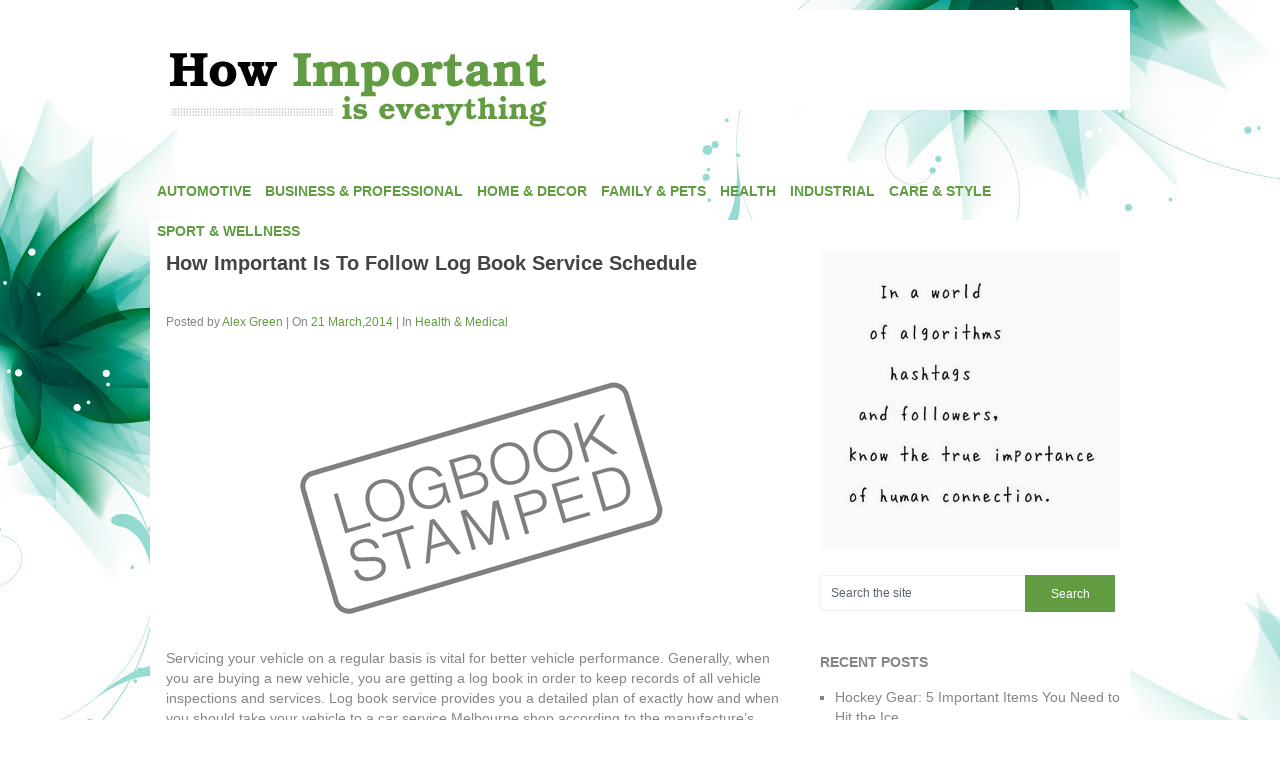

--- FILE ---
content_type: text/html; charset=UTF-8
request_url: https://www.howimportant.com/important-follow-log-book-service-schedule/
body_size: 7201
content:

<!DOCTYPE html><html class="no-js" lang="en-US"><head><meta charset="UTF-8"><link rel="apple-touch-icon" href="apple-touch-icon.png"><meta name="viewport" content="width=device-width, initial-scale=1.0"><meta name="apple-mobile-web-app-capable" content="yes"><meta name="apple-mobile-web-app-status-bar-style" content="black"><meta name="google-site-verification" content="kCkO0Hf3w-WK7OHkNHI5g0IwLEzKmZesM982IrFR5wE"> <!--[if lt IE 9]> <script src="http://html5shim.googlecode.com/svn/trunk/html5.js"></script> <![endif]--><link rel="stylesheet" href="https://www.howimportant.com/wp-content/cache/minify/79496.css" media="all" />
<title>How Important Is To Follow Log Book Service Schedule | How Important</title><meta name="description" content="Servicing your vehicle on a regular basis is vital for better vehicle performance."/><meta name="robots" content="max-snippet:-1, max-image-preview:large, max-video-preview:-1"/><link rel="canonical" href="https://www.howimportant.com/important-follow-log-book-service-schedule/" /><meta property="og:locale" content="en_US" /><meta property="og:type" content="article" /><meta property="og:title" content="How Important Is To Follow Log Book Service Schedule | How Important" /><meta property="og:description" content="Servicing your vehicle on a regular basis is vital for better vehicle performance." /><meta property="og:url" content="https://www.howimportant.com/important-follow-log-book-service-schedule/" /><meta property="og:site_name" content="How Important" /><meta property="article:section" content="Health &amp; Medical" /><meta property="article:published_time" content="2014-03-21T13:49:34+00:00" /><meta property="article:modified_time" content="2016-02-23T10:10:06+00:00" /><meta property="og:updated_time" content="2016-02-23T10:10:06+00:00" /><meta property="og:image" content="https://www.howimportant.com/wp-content/uploads/2014/03/logbook.png" /><meta property="og:image:secure_url" content="https://www.howimportant.com/wp-content/uploads/2014/03/logbook.png" /><meta property="og:image:width" content="450" /><meta property="og:image:height" content="270" /> <script type='application/ld+json' class='yoast-schema-graph yoast-schema-graph--main'>{"@context":"https://schema.org","@graph":[{"@type":"WebSite","@id":"https://www.howimportant.com/#website","url":"https://www.howimportant.com/","name":"How Important","potentialAction":{"@type":"SearchAction","target":"https://www.howimportant.com/?s={search_term_string}","query-input":"required name=search_term_string"}},{"@type":"ImageObject","@id":"https://www.howimportant.com/important-follow-log-book-service-schedule/#primaryimage","url":"https://www.howimportant.com/wp-content/uploads/2014/03/logbook.png","width":450,"height":270},{"@type":"WebPage","@id":"https://www.howimportant.com/important-follow-log-book-service-schedule/#webpage","url":"https://www.howimportant.com/important-follow-log-book-service-schedule/","inLanguage":"en-US","name":"How Important Is To Follow Log Book Service Schedule | How Important","isPartOf":{"@id":"https://www.howimportant.com/#website"},"primaryImageOfPage":{"@id":"https://www.howimportant.com/important-follow-log-book-service-schedule/#primaryimage"},"datePublished":"2014-03-21T13:49:34+00:00","dateModified":"2016-02-23T10:10:06+00:00","author":{"@id":"https://www.howimportant.com/#/schema/person/6eeee811d78871c38034adadaf2274e0"},"description":"Servicing your vehicle on a regular basis is vital for better vehicle performance."},{"@type":["Person"],"@id":"https://www.howimportant.com/#/schema/person/6eeee811d78871c38034adadaf2274e0","name":"Alex Green","image":{"@type":"ImageObject","@id":"https://www.howimportant.com/#authorlogo","url":"https://secure.gravatar.com/avatar/81e2e41b6de12cc3c3510a7e5940ff0e?s=96&d=mm&r=g","caption":"Alex Green"},"description":"?You can always edit a bad page. You can\u2019t edit a blank page.\r\n\r\n<b>Likes: \u2764\ufe0f</b> Beer ?, Pizza ?\r\n<b>Dislikes:?</b> Mice?, Barber ?\r\n\r\n<b>Favorite song: </b> ? Hurts - Wonderful Life","sameAs":[]}]}</script> <link rel='dns-prefetch' href='//ajax.googleapis.com' /><link rel='dns-prefetch' href='//s.w.org' /><link rel="alternate" type="application/rss+xml" title="How Important &raquo; Feed" href="https://www.howimportant.com/feed/" /><link rel="alternate" type="application/rss+xml" title="How Important &raquo; Comments Feed" href="https://www.howimportant.com/comments/feed/" /><link rel="alternate" type="application/rss+xml" title="How Important &raquo; How Important Is To Follow Log Book Service Schedule Comments Feed" href="https://www.howimportant.com/important-follow-log-book-service-schedule/feed/" /> <script type="text/javascript">window._wpemojiSettings = {"baseUrl":"https:\/\/s.w.org\/images\/core\/emoji\/12.0.0-1\/72x72\/","ext":".png","svgUrl":"https:\/\/s.w.org\/images\/core\/emoji\/12.0.0-1\/svg\/","svgExt":".svg","source":{"concatemoji":"https:\/\/www.howimportant.com\/wp-includes\/js\/wp-emoji-release.min.js?ver=5.3.20"}};
			!function(e,a,t){var n,r,o,i=a.createElement("canvas"),p=i.getContext&&i.getContext("2d");function s(e,t){var a=String.fromCharCode;p.clearRect(0,0,i.width,i.height),p.fillText(a.apply(this,e),0,0);e=i.toDataURL();return p.clearRect(0,0,i.width,i.height),p.fillText(a.apply(this,t),0,0),e===i.toDataURL()}function c(e){var t=a.createElement("script");t.src=e,t.defer=t.type="text/javascript",a.getElementsByTagName("head")[0].appendChild(t)}for(o=Array("flag","emoji"),t.supports={everything:!0,everythingExceptFlag:!0},r=0;r<o.length;r++)t.supports[o[r]]=function(e){if(!p||!p.fillText)return!1;switch(p.textBaseline="top",p.font="600 32px Arial",e){case"flag":return s([127987,65039,8205,9895,65039],[127987,65039,8203,9895,65039])?!1:!s([55356,56826,55356,56819],[55356,56826,8203,55356,56819])&&!s([55356,57332,56128,56423,56128,56418,56128,56421,56128,56430,56128,56423,56128,56447],[55356,57332,8203,56128,56423,8203,56128,56418,8203,56128,56421,8203,56128,56430,8203,56128,56423,8203,56128,56447]);case"emoji":return!s([55357,56424,55356,57342,8205,55358,56605,8205,55357,56424,55356,57340],[55357,56424,55356,57342,8203,55358,56605,8203,55357,56424,55356,57340])}return!1}(o[r]),t.supports.everything=t.supports.everything&&t.supports[o[r]],"flag"!==o[r]&&(t.supports.everythingExceptFlag=t.supports.everythingExceptFlag&&t.supports[o[r]]);t.supports.everythingExceptFlag=t.supports.everythingExceptFlag&&!t.supports.flag,t.DOMReady=!1,t.readyCallback=function(){t.DOMReady=!0},t.supports.everything||(n=function(){t.readyCallback()},a.addEventListener?(a.addEventListener("DOMContentLoaded",n,!1),e.addEventListener("load",n,!1)):(e.attachEvent("onload",n),a.attachEvent("onreadystatechange",function(){"complete"===a.readyState&&t.readyCallback()})),(n=t.source||{}).concatemoji?c(n.concatemoji):n.wpemoji&&n.twemoji&&(c(n.twemoji),c(n.wpemoji)))}(window,document,window._wpemojiSettings);</script> <script type='text/javascript' src='//ajax.googleapis.com/ajax/libs/jquery/1.8.3/jquery.min.js?ver=1.7.1'></script> <script type='text/javascript' src='//ajax.googleapis.com/ajax/libs/jqueryui/1.9.2/jquery-ui.min.js?ver=1.8.16'></script> <link rel='https://api.w.org/' href='https://www.howimportant.com/wp-json/' /><link rel="EditURI" type="application/rsd+xml" title="RSD" href="https://www.howimportant.com/xmlrpc.php?rsd" /><link rel="wlwmanifest" type="application/wlwmanifest+xml" href="https://www.howimportant.com/wp-includes/wlwmanifest.xml" /><link rel='shortlink' href='https://www.howimportant.com/?p=802' /><link rel="alternate" type="application/json+oembed" href="https://www.howimportant.com/wp-json/oembed/1.0/embed?url=https%3A%2F%2Fwww.howimportant.com%2Fimportant-follow-log-book-service-schedule%2F" /><link rel="alternate" type="text/xml+oembed" href="https://www.howimportant.com/wp-json/oembed/1.0/embed?url=https%3A%2F%2Fwww.howimportant.com%2Fimportant-follow-log-book-service-schedule%2F&#038;format=xml" /><style type="text/css">body {background-color:#ffffff;}
body {background-image: url(https://www.howimportant.com/wp-content/uploads/2013/04/Green-Floral-White-Background.jpg);}
#searchform input[type="submit"], #navigation ul li a:hover, .current-menu-item, .current_page_item, .tagcloud a:hover, .currenttext, .pagination a:hover {background-color:#619c42; }
.single_post a, a:hover, .title a:hover, .textwidget a, #commentform a, a,.rthumb_text:hover,.post_date,.breaking_title, #navigation ul ul a:hover, .sidebar.c-4-12 a:hover {color:#619c42; }
.reply a:hover,#commentform input#submit:hover, #cancel-comment-reply-link:hover{border:1px solid #619c42; background-color:#619c42;}
body {background-attachment: fixed;}</style></head><body id ="blog" class="post-template-default single single-post postid-802 single-format-standard main cat-1-id"><header class="main-header"><div class="container"><div id="header"><div class="header-inner"><h2 id="logo"> <a href="https://www.howimportant.com"><img src="https://www.howimportant.com/wp-content/uploads/2013/04/howimportantlogo.jpg" alt="How Important"></a></h2><div class="secondary-navigation"><nav id="navigation" ><div class="menu-main-menu-container"><ul id="menu-main-menu" class="menu"><li id="menu-item-6908" class="menu-item menu-item-type-taxonomy menu-item-object-category menu-item-6908"><a href="https://www.howimportant.com/automotive/">Automotive</a></li><li id="menu-item-2902" class="menu-item menu-item-type-taxonomy menu-item-object-category menu-item-2902"><a href="https://www.howimportant.com/business-professional/">Business &#038; Professional</a></li><li id="menu-item-1454" class="menu-item menu-item-type-taxonomy menu-item-object-category menu-item-1454"><a href="https://www.howimportant.com/home_decor/">Home &#038; Decor</a></li><li id="menu-item-2904" class="menu-item menu-item-type-taxonomy menu-item-object-category menu-item-2904"><a href="https://www.howimportant.com/baby-kids/">Family &#038; Pets</a></li><li id="menu-item-2900" class="menu-item menu-item-type-taxonomy menu-item-object-category current-post-ancestor current-menu-parent current-post-parent menu-item-2900"><a href="https://www.howimportant.com/health-medical/">Health</a></li><li id="menu-item-2903" class="menu-item menu-item-type-taxonomy menu-item-object-category menu-item-2903"><a href="https://www.howimportant.com/industrial-supplies-services/">Industrial</a></li><li id="menu-item-2901" class="menu-item menu-item-type-taxonomy menu-item-object-category menu-item-2901"><a href="https://www.howimportant.com/personal-care-style/">Care &#038; Style</a></li><li id="menu-item-2927" class="menu-item menu-item-type-taxonomy menu-item-object-category menu-item-2927"><a href="https://www.howimportant.com/sport-equipment/">Sport &#038; Wellness</a></li></ul></div></nav> </br></br></br></br></br></br></br><nav id="navigation" ><ul class="menu"></ul></nav></div></div></div></div></header><div class="main-container"><div id="page" class="single"><div class="content"><article class="article"><div id="content_box" ><div id="post-802" class="g post post-802 type-post status-publish format-standard has-post-thumbnail hentry category-health-medical cat-1-id has_thumb"><div class="single_post"><header><h1 class="title single-title">How Important Is To Follow Log Book Service Schedule</h1> <span class="theauthor single-postmeta"> Posted by <a rel="nofollow" href="https://www.howimportant.com/author/alex/" title="Posts by Alex Green" rel="author">Alex Green</a> | On <span class="post_date">21 March,2014</span> | In <a href="https://www.howimportant.com/health-medical/" rel="nofollow">Health &amp; Medical</a></span></header><div class="post-single-content box mark-links"><p><img class="aligncenter size-full wp-image-803" src="http://www.howimportant.com/wp-content/uploads/2014/03/logbook.png" alt="logbook" width="450" height="270" srcset="https://www.howimportant.com/wp-content/uploads/2014/03/logbook.png 450w, https://www.howimportant.com/wp-content/uploads/2014/03/logbook-300x180.png 300w" sizes="(max-width: 450px) 100vw, 450px" /></p><p>Servicing your vehicle on a regular basis is vital for better vehicle performance. Generally, when you are buying a new vehicle, you are getting a log book in order to keep records of all vehicle inspections and services. Log book service provides you a detailed plan of exactly how and when you should take your vehicle to a car service Melbourne shop according to the manufacture&#8217;s instructions. You can take advantage of the log book service not only for a new vehicle, but also for second-hand vehicles.</p><p>All types of vehicle repairs will be made according to the manufacturer&#8217;s specifications, and your vehicle will run smoothly without any problems. Every log book service can be performed at any licensed car service Melbourne shop. You just need to find the right one.</p><p>The log book provides you with information about inspections and repairs that are made according to the manufacturer standards. This book ensures that every broken vehicle part is repaired or replaced with original parts, so the possibilities of a fraud are very little. Moreover, when choosing to use log book service from a reputable car mechanic Melbourne technician, you are most likely to keep your vehicle warranty to the original expiration date that will only increase the selling price.</p><p>Properly maintained vehicle, with log book service done on time, will not only run better, but will also last longer and be less prone to frequent repairs and breakdowns. Maintaining a correct log book service history protects your vehicle warranty and enhances the re-sale value in case you decide to sell the vehicle. So, finding a reputable and licensed log book service workshop in Melbourne is the starting point. In case you do not know any trustworthy log book car service Melbourne shops, ask your friends and family to recommend one, or go online and search for a reliable car service Melbourne shops with highest customer ratings.</p><p>The log book service depends on many factors, like: the vehicle model, driver&#8217;s habits and road conditions. Precautionary vehicle maintenance is among the most important things you need to undertake. Therefore, in order to avoid expensive repairs and major breakdowns, it is better to use log book services from a licensed car mechanic Melbourne shop. Sticking to the log book service schedule and maintaining your vehicle on a regular basis will prolong the life of your vehicle and will make it perform even better.</p><div id="simple_socialmedia"><ul class="ssm_row"><li class="twitter"><a target="_blank" href="http://twitter.com/share?url=https://www.howimportant.com/important-follow-log-book-service-schedule/&amp;text=How Important Is To Follow Log Book Service Schedule">Tweet</a></li><li class="facebook"><a target="_blank" title="Share on Facebook" rel="nofollow" href="http://www.facebook.com/sharer.php?u=https://www.howimportant.com/important-follow-log-book-service-schedule/&amp;t=How Important Is To Follow Log Book Service Schedule">Facebook</a></li><li class="linkedin"><a target="_blank" title="Share on LinkedIn" rel="nofollow" href="http://www.linkedin.com/shareArticle?mini=true&amp;url=https://www.howimportant.com/important-follow-log-book-service-schedule/&amp;title=How Important Is To Follow Log Book Service Schedule&amp;source=How Important">LinkedIn</a></li><li class="tumblr"><a target="_blank" title="Share on Tumblr" rel="nofollow" href="http://www.tumblr.com/share/link?url=https%3A%2F%2Fwww.howimportant.com%2Fimportant-follow-log-book-service-schedule%2F&name=How+Important&description=How+Important+Is+To+Follow+Log+Book+Service+Schedule" title="Share on Tumblr">Tumblr</a></li><li class="stumble"><a target="_blank" title="Share on StumbleUpon" rel="nofollow" href="http://www.stumbleupon.com/submit?url=https://www.howimportant.com/important-follow-log-book-service-schedule/">Stumble</a></li><li class="digg"><a target="_blank" title="Share on Digg" rel="nofollow" href="http://www.digg.com/submit?phase=2&amp;url=https://www.howimportant.com/important-follow-log-book-service-schedule/">Digg</a></li><li class="delicious"><a target="_blank" title="Share on Delicious" rel="nofollow" href="http://del.icio.us/post?url=https://www.howimportant.com/important-follow-log-book-service-schedule/&amp;title=INSERT_TITLE">Delicious</a></li></ul></div></div></div><div class="related-posts"><div class="postauthor-top"><h3>Related Posts</h3></div><ul><li class=""> <a rel="nofollow" class="relatedthumb" href="https://www.howimportant.com/important-timely-root-canal-treatment/" rel="bookmark" title="How Important Is Timely Root Canal Treatment"> <span class="rthumb"> <img width="200" height="110" src="https://www.howimportant.com/wp-content/uploads/2014/06/Root-Canal-Treatment-200x110.jpg" class="attachment-homepage size-homepage wp-post-image" alt="Root Canal Treatment" title="" /> </span> <span class="rthumb_text">How Important Is Timely Root Canal Treatment</span> </a></li><li class=""> <a rel="nofollow" class="relatedthumb" href="https://www.howimportant.com/importance-tooth-fillings-ones-health/" rel="bookmark" title="The Importance of Tooth Fillings for One&#8217;s Health"> <span class="rthumb"> <img width="200" height="110" src="https://www.howimportant.com/wp-content/uploads/2018/03/dental-filling-200x110.jpg" class="attachment-homepage size-homepage wp-post-image" alt="" title="" /> </span> <span class="rthumb_text">The Importance of Tooth Fillings for One&#8217;s Health</span> </a></li><li class="last"> <a rel="nofollow" class="relatedthumb" href="https://www.howimportant.com/how-important-is-to-visit-an-independent-audiologist/" rel="bookmark" title="How Important Is To Visit An Independent Audiologist?"> <span class="rthumb"> <img width="200" height="110" src="https://www.howimportant.com/wp-content/uploads/2015/10/Independent-Audiologists-Australia-200x110.jpg" class="attachment-homepage size-homepage wp-post-image" alt="Independent-Audiologists-Australia" title="" /> </span> <span class="rthumb_text">How Important Is To Visit An Independent Audiologist?</span> </a></li></ul></div><div class="postauthor"><h4>About Author</h4> <img alt='' src='https://secure.gravatar.com/avatar/81e2e41b6de12cc3c3510a7e5940ff0e?s=85&#038;d=mm&#038;r=g' srcset='https://secure.gravatar.com/avatar/81e2e41b6de12cc3c3510a7e5940ff0e?s=170&#038;d=mm&#038;r=g 2x' class='avatar avatar-85 photo' height='85' width='85' /><h5>alex</h5><p>?You can always edit a bad page. You can’t edit a blank page. <b>Likes: ❤️</b> Beer ?, Pizza ? <b>Dislikes:?</b> Mice?, Barber ? <b>Favorite song: </b> ? Hurts - Wonderful Life</p></div></div></div></article><aside class="sidebar c-4-12"><div id="sidebars" class="g"><div class="sidebar"><ul class="sidebar_list"><li class="widget_text widget widget-sidebar"><div class="textwidget custom-html-widget"><img src="https://www.howimportant.com/wp-content/uploads/2019/09/world-full-of.jpg" /></div></li><li class="widget widget-sidebar"><form method="get" id="searchform" class="search-form" action="https://www.howimportant.com" _lpchecked="1"><fieldset> <input type="text" name="s" id="s" value="Search the site" onblur="if (this.value == '') {this.value = 'Search the site';}" onfocus="if (this.value == 'Search the site') {this.value = '';}" > <input type="submit" value="Search" onclick="if(this.value=='Search this Site...')this.value='';" /></fieldset></form></li><li class="widget widget-sidebar"><p>Recent Posts</p><ul><li> <a href="https://www.howimportant.com/hockey-gear-5-important-items-you-need-to-hit-the-ice/">Hockey Gear: 5 Important Items You Need to Hit the Ice</a></li><li> <a href="https://www.howimportant.com/exploring-the-modern-outdoor-kitchens-for-canadian-homes/">Exploring the Modern Outdoor Kitchens for Canadian Homes</a></li><li> <a href="https://www.howimportant.com/why-climbing-slings-are-the-most-important-piece-of-gear-on-your-rack/">Why Climbing Slings Are the Most Important Piece of Gear on Your Rack</a></li></ul></li><li class="widget widget-sidebar"><div class="textwidget"><p>“You can find something truly important in an ordinary minute.”<br /> ― <span class="authorOrTitle"><strong>Mitch Albom</strong>, </span><span id="quote_book_link_10929">For One More Day</span></p></div></li><li class="widget widget-sidebar"><div class="textwidget"><p><a class="twitter-timeline" data-lang="en" data-width="300" data-height="500" data-dnt="true" data-link-color="#19CF86" href="https://twitter.com/HowSignificant?ref_src=twsrc%5Etfw">Tweets by HowSignificant</a> <script async src="https://platform.twitter.com/widgets.js" charset="utf-8"></script></p></div></li></ul></div></div></aside></div></div></div><footer><div class="container"><div class="footer-widgets"><div class="f-widget f-widget-1"></div><div class="f-widget f-widget-2"></div><div class="f-widget last"></div></div><div class="copyrights"><div class="row" id="copyright-note"> <span><a href="https://www.howimportant.com/" title="">How Important</a> Copyright &copy; 2025.</span><div class="top"> <a href="#top" class="toplink"><img src="https://www.howimportant.com/wp-content/themes/howimportant/images/top.png" alt=""/></a></div></div></div></div></footer>  <script>!function(d,s,id){var js,fjs=d.getElementsByTagName(s)[0];if(!d.getElementById(id)){js=d.createElement(s);js.id=id;js.src="//platform.twitter.com/widgets.js";fjs.parentNode.insertBefore(js,fjs);}}(document,"script","twitter-wjs");</script> <script type="text/javascript">(function() {
    var po = document.createElement('script'); po.type = 'text/javascript'; po.async = true;
    po.src = 'https://apis.google.com/js/plusone.js';
    var s = document.getElementsByTagName('script')[0]; s.parentNode.insertBefore(po, s);
  })();</script>  <script>(function(d, s, id) {
  var js, fjs = d.getElementsByTagName(s)[0];
  if (d.getElementById(id)) return;
  js = d.createElement(s); js.id = id;
  js.src = "//connect.facebook.net/en_US/all.js#xfbml=1&appId=136911316406581";
  fjs.parentNode.insertBefore(js, fjs);
}(document, 'script', 'facebook-jssdk'));</script> <script type="text/javascript">jQuery(document).ready(function(e) {
	(function($){
		$('.ad-300').parent('li').addClass('add_300_cont');
		$('.widget-sidebar h3').append('<span class="title_box"></span>');
		//$('.sf-sub-indicator').text(">>");
	}(jQuery));
});</script>  <script>(function(i,s,o,g,r,a,m){i['GoogleAnalyticsObject']=r;i[r]=i[r]||function(){
  (i[r].q=i[r].q||[]).push(arguments)},i[r].l=1*new Date();a=s.createElement(o),
  m=s.getElementsByTagName(o)[0];a.async=1;a.src=g;m.parentNode.insertBefore(a,m)
  })(window,document,'script','https://www.google-analytics.com/analytics.js','ga');

  ga('create', 'UA-93174277-1', 'auto');
  ga('send', 'pageview');</script> <script  defer src="https://www.howimportant.com/wp-content/cache/minify/19f78.js"></script>
</body></html>
<!--
Performance optimized by W3 Total Cache. Learn more: https://www.boldgrid.com/w3-total-cache/

Page Caching using Disk: Enhanced 
Minified using Disk
Database Caching using Disk (Request-wide modification query)

Served from: www.howimportant.com @ 2025-12-19 14:24:26 by W3 Total Cache
-->

--- FILE ---
content_type: text/css
request_url: https://www.howimportant.com/wp-content/cache/minify/79496.css
body_size: 11808
content:
html,body,div,span,applet,object,iframe,h1,h2,h3,h4,h5,h6,p,blockquote,pre,a,abbr,acronym,address,big,cite,code,del,dfn,em,img,ins,kbd,q,s,samp,small,strike,strong,sub,sup,tt,var,b,u,i,center,dl,dt,dd,ol,ul,li,fieldset,form,label,legend,table,caption,tbody,tfoot,thead,tr,th,td,article,aside,canvas,details,embed,figure,figcaption,footer,header,hgroup,menu,nav,output,ruby,section,summary,time,mark,audio,video{margin:0;padding:0;border:0;font-size:100%;font:inherit;vertical-align:baseline}html{overflow-x:hidden;-webkit-font-smoothing:antialiased}article,aside,details,figcaption,figure,footer,header,hgroup,menu,nav,section{display:block}ol,ul{list-style:none}blockquote,q{quotes:none}blockquote:before,blockquote:after,q:before,q:after{content:'';content:none}table{border-collapse:collapse;border-spacing:0}button,input,select,textarea{margin:0}:focus{outline:0}a:link{-webkit-tap-highlight-color:#ff5e99}img,video,object,embed{max-width:100%;height:auto!important}iframe{max-width:100%}blockquote{font-style:italic;font-weight:400;font-family:Georgia,Serif;font-size:15px;padding:0
10px 20px 27px;position:relative;margin-top:25px}blockquote:after{position:absolute;content:'"';font-size:40px;color:#d0d9e0;width:50px;top:-5px;left:0;font-family:arial}blockquote
p{margin-bottom:10px}strong,b{font-weight:700}em,i,cite{font-style:normal;font-family:arial}small{font-size:100%}figure{margin:10px
0}code,pre{font-family:monospace,consolas,sans-serif;font-weight:400;font-style:normal}pre{margin:5px
0 20px;line-height:1.3em;padding:8px
10px;overflow:auto}code{padding:0
8px;line-height:1.5}mark{padding:1px
6px;margin:0
2px;color:#000;background:gold}address{margin:10px
0}.wp-caption{background:#fff;border:1px
solid #f0f0f0;max-width:96%;padding:5px
3px 10px;text-align:center}body{line-height:1;font:14px/20px arial,sans-serif;color:#868686}::-moz-selection{background:#222;color:#fff;text-shadow:none}::selection{background:#222;color:#fff;text-shadow:none}#page,.container{position:relative;margin-right:auto;margin-left:auto;overflow:hidden}h1,h2,h3,h4,h5,h6{font-weight:700;margin-bottom:12px;font-family:"Helvetica Neue",Arial,sans-serif;color:#444}h1{font-size:28px;line-height:1.4}h2{font-size:24px;line-height:1.4}h3{font-size:22px;line-height:1.4}h4{font-size:20px;line-height:1.4}h5{font-size:18px;line-height:1.4}h6{font-size:16px;line-height:1.4}.sub-title{font-size:12px}p{margin-bottom:20px}a{text-decoration:none;color:#c1377f;-webkit-transition:background-color,color .2s linear;-moz-transition:background-color,color .2s linear;transition:background-color,color .2s linear}a:hover{color:#c1377f}a:link,a:visited,a:active{text-decoration:none}:target{padding-top:20px}.main-container{width:980px;margin:0
auto;max-width:100%;clear:both;overflow:hidden}#page,.container{width:100%;min-width:240px;overflow:visible}#page{background:#fff;padding-top:30px;min-height:100px;float:none;clear:both;overflow:hidden}body>header{float:left;width:100%;position:relative}.main-header{position:relative;float:left;width:100%;z-index:99}#header{position:relative;width:100%;float:left;margin:0;padding:0;padding:10px
0}.header-inner{width:100%;max-width:980px;margin:0
auto;background:#fff;height:100px}#header h1,#header
h2{font-size:34px;float:left;display:inline-block;line-height:1;margin:18px
0}#logo{margin:0!important;padding:0!important;margin-left:10px!important}#logo
a{color:white!important;text-transform:uppercase}#logo,.secondary-navigation{margin-top:35px!important}.widget-header{float:right;max-width:76%;margin-bottom:0}.toplink{display:none!important}.current-menu-item
a{color:#fff!important;background-color:#619c42!important}.secondary-navigation .children li .sf-sub-indicator{display:none}.secondary-navigation{display:block;float:right;width:100%;height:39px}.secondary-navigation
a{font-size:14px;color:#619c42;text-align:left;text-decoration:none;padding:10px
7px;font-weight:700}.secondary-navigation a
.sub{font-size:11px;font-weight:400;font-family:arial;color:#9b9b9b}.sf-js-enabled li a.sf-with-ul{padding-right:20px}.sf-js-enabled li ul.sf-with-ul{padding-right:20px}#navigation .sf-sub-indicator{display:block;width:10px;overflow:hidden;position:absolute;right:5px;top:9px}#navigation{font-size:13px;float:left;width:100%}#navigation
select{display:none}#navigation
ul{max-height:100%;margin:0
auto}#navigation ul
li{float:left;position:relative}#navigation ul .header-search{float:right}#navigation>ul>li:last-child{border-right:none}#navigation ul li a,#navigation ul li a:link,#navigation ul li a:visited{overflow:hidden;display:block;font-family:"Helvetica Neue",Arial,sans-serif;text-transform:uppercase}#navigation ul li a:hover{background:#c1377f;color:#fff}#navigation>ul>.current
a{background:0 0;color:#5a5a5a !important}#navigation ul li
li{background:#fff;border:1px
solid #eee;border-bottom:0}#navigation ul li li:first-child{border-top:0}#navigation ul
ul{position:absolute;width:190px;padding:0;z-index:400;font-size:12px;color:#798189;border-bottom:1px solid #eee}#navigation ul ul
li{padding:0}#navigation ul ul a,#navigation ul ul a:link,#navigation ul ul a:visited{padding:9px
20px;position:relative;width:150px;border-left:0;background:0 0;border-right:0;-moz-border-radius:0;-webkit-border-radius:0;border-radius:0;border-bottom:1px solid rgba(255,255,255,.05);margin:0;color:#555}#navigation ul ul a:hover{color:#c1377f;background:whiteSmoke!important}#navigation ul ul li:last-child
a{border-bottom:none}#navigation ul
ul{opacity:0;left:-999em}#navigation ul li:hover
ul{left:auto;opacity:1}#navigation ul ul
ul{top:-10px}#navigation li:hover ul ul,#navigation li:hover ul ul ul,#navigation li:hover ul ul ul
ul{left:-999em;opacity:0}#navigation li:hover ul,#navigation li li:hover ul,#navigation li li li:hover ul,#navigation li li li li:hover
ul{opacity:1;left:195px}#page-header:after,#navigation ul ul:after{content:"";display:block;height:0;position:absolute;width:0}#navigation ul ul:after{left:10px;top:0}#navigation ul ul ul:after{left:-12px;top:3px}.article{width:64.6%;float:left;max-width:652px;margin-bottom:10px;margin-left:1.6%}#content_box{float:left;width:100%}#content{overflow:hidden}.post{float:left;width:100%;min-height:285px;margin-right:2.4%}.excerpt{width:31.6%;position:relative;margin-bottom:30px}.single_post{background-color:#fff;padding:0;float:left;width:100%}.single_page{background-color:#fff;overflow:hidden;height:100%}.single
.post{width:99%;padding-right:1%}.post-content{margin-top:15px;margin-bottom:10px;clear:both;max-height:76px;overflow:hidden}.single_page .post-content{max-height:100%}.post-single-content{float:left}.readMore{color:#7b7a79;position:absolute;left:0;bottom:0}.readMore
a{display:inline-block;font-size:13px}.ss-full-width{background:#fff;padding:20px;margin-bottom:30px;overflow:hidden;padding-top:0}.ss-full-width
#content_box{padding-right:0;padding-left:0}.ss-full-width .post-content{max-height:100%}.post
.excerpt{clear:both;margin-bottom:30px;overflow:hidden;padding-bottom:15px;background-color:#fff;padding:15px;width:auto}.wp-post-image{float:left}.featured-thumbnail{float:none;width:100%;position:relative}#featured-thumbnail{float:left;max-width:580px;width:100%}.featured-thumbnail
img{margin-bottom:0;width:100%}.featured-thumbnail img:hover{opacity:.5;filter:alpha(opacity=50)}.title{margin-bottom:5px;font-size:14px;line-height:18px;clear:both;padding-top:10px;overflow:hidden;height:55px}.single-title{float:left;padding:0;font-size:20px;font-weight:700;line-height:26px;margin-bottom:7px}.single
#page{padding:30px
0 0}.title
a{color:#000}.page
h1.title{margin-bottom:20px;padding-top:0}.post-info{display:block;font-size:13px;color:#aaa;text-transform:uppercase;font-weight:700}.single-postmeta{clear:both;float:left;font-size:12px;margin-bottom:12px}.home article header,.archive article
header{margin-bottom:5px}article
header{float:left;width:100%}.post-info
a{color:#919191}.article img.left,.article img.alignleft,.wp-caption.alignleft{margin:.3em 1.571em .5em 0;display:block;float:left}.article img.right,.article img.alignright,.wp-caption.alignright{margin:.3em 0 .5em 1.571em;display:block;float:right}.article img.center,.article img.aligncenter,.wp-caption.aligncenter{margin:.3em auto .5em auto;display:block}.article img.aligncenter,.article
img.alignnone{margin-top:1em;margin-bottom:1em;display:block}.article
ul{margin:1.5em 0 1.571em 1.571em;list-style-type:circle}.article
ol{margin:1em
0 0 1.9em;list-style-type:decimal}.article
li{margin:.6em 0}#tabber{display:block;height:auto;margin:0
0 25px;overflow:hidden;max-width:330px;padding:13px;background-color:#fff}#tabber
.inside{background:#fff;padding:0
0 25px;border:1px
solid #e5ecf1;margin-top:-1px}#tabber
ul.tabs{overflow:hidden;text-align:center;background:#fff;height:35px}#tabber ul.tabs
li{background:0 0;float:left;display:inline;font-size:14px;font-weight:700;color:#fff;cursor:pointer;border-bottom:none;width:45%;text-align:center}#tabber ul.tabs li
a{background:#fbfbfb;color:#999;display:block;float:left;margin:0;text-align:center;line-height:34px;text-transform:uppercase;width:100%;font-family:"Helvetica Neue",Arial,sans-serif}#tabber ul.tabs li
a.selected{background:#fff;margin:0;color:#444;position:relative;text-decoration:none;line-height:38px;line-height:34px;text-align:center}#tabber ul.tabs li.tab-recent-posts
a{margin:0;text-align:center}#tabber ul.tabs li.tab-recent-posts
a.selected{background:#fff;line-height:34px;text-align:center}#tabber ul.tabs li a:hover{color:#000;text-decoration:none}#tabber .inside
li{list-style:none;padding:15px
0 0}#tabber .inside li
a{line-height:18px}#tabber .inside li
div.info{display:table;top:0 !important;margin:0
!important;padding:0
!important}#tabber .inside li div.info .entry-title{margin-bottom:0;color:#919191;font-family:Arial,Helvetica,sans-serif}#tabber .inside li div.info
p{color:#919191}#tabber .inside li
.meta{display:block;font-size:13px;color:#999}#tabber .tab-thumb{border:1px
solid #f0f0f0;padding:4px;background:#fff;float:left;display:inline;margin:0
12px 0 0}.post-info-icon{font-size:12px}.post-info-icon
div{display:inline-block;font-size:12px}.dot_center{padding-left:3px;padding-top:2px;margin-bottom:4px}.post-number{position:relative;width:22px;height:22px;text-align:center;line-height:23px;font-weight:700;color:#fff;bottom:22px;background:#c1377f}#tabber .inside
.tabsSep{margin-top:7px;width:100%;height:1px;background-color:#e8e5de;clear:both;float:left}#tabber .tabs
a.selected{border:1px
solid #e5ecf1;border-bottom:#fff}.tweets
li{margin-bottom:15px!important}.twitter-follow{background:url(//www.howimportant.com/wp-content/themes/howimportant/images/small_twitter.png) no-repeat center left;padding:5px
0 5px 20px;float:right}input,textarea,select{padding:11px
12px;font-size:12px;color:#5e656d}textarea{overflow:auto;resize:vertical}select{padding:12px
20px}::-webkit-input-placeholder{color:#585f65;text-shadow:0 1px 1px rgba(255,255,255,.4)}::-moz-input-placeholder{color:#585f65;text-shadow:0 1px 1px rgba(255,255,255,.4)}::-ie-input-placeholder{color:#585f65;text-shadow:0 1px 1px rgba(255,255,255,.4)}::-o-input-placeholder{color:#585f65;text-shadow:0 1px 1px rgba(255,255,255,.4)}::input-placeholder{color:#585f65;text-shadow:0 1px 1px rgba(255,255,255,.4)}table{width:100%;text-align:left;margin-bottom:25px;border:2px
solid #f1f4f6}thead{background:#f7f8f9;font-size:14px;color:#585f65}table th,table
td{padding:7px
15px;text-align:left}thead
th{padding:14px}tbody
th{font-weight:400;border-bottom:1px solid #f5f7f9}hr{border:none;border-bottom:1px solid #e5e5e5;border-bottom:1px solid rgba(0,0,0,.1);width:297px;margin:35px
0;clear:both;position:relative}#searchform{padding:0;float:left;clear:both;width:100%}nav
#searchform{float:right}nav #searchform
fieldset{padding:5px
0 5px 15px;border:0;border-left:1px solid #eee}#searchform
fieldset{float:left}#searchform
input{border:0}#searchform
#s{border:1px
solid #f1f1f1;border-right:0}#searchform input[type=submit]{color:#fff;cursor:pointer;padding:11px
0;width:30%;height:37px;background:#c1377f}.sbutton{padding:8px
12px 10px;border:1px
solid #e8e5de!important}.main-header
#s{width:150px}.sidebar #searchform
label{color:#444;padding-top:10px;float:left;font-weight:700}#s{width:68%;background-color:#fff;border:1px
solid #f1f1f1;float:left;padding:10px
0;text-indent:10px}.footer-widgets fieldset,#sidebars
fieldset{width:100%}.footer-widgets .sbutton,#sidebars
.sbutton{float:right;background-color:#f9f7f2;text-align:center}.sidebar
.sbutton{padding-top:10px}.breadcrumb{margin-bottom:20px;line-height:24px}.read-more{margin:0
0 0 10px;font-family:"Helvetica Neue",Arial,sans-serif;line-height:1.4em;background:0 0;padding:0;font-size:16px}#sidebars
p{line-height:20px}.sidebar.c-4-12{float:right;width:32.7%;max-width:320px}.sidebar.c-4-12
a{color:#868686}.widget{margin-bottom:10px;overflow:hidden}#sidebars
.widget{background:#fff;padding:10px;padding-top:0}.widget
.title{font-weight:700;text-transform:uppercase;color:#545e68;font-size:12px}.widget
li{list-style-type:square;margin-left:15px;margin-bottom:7px}.widget
h3{font-size:14px;font-weight:700;line-height:18px;margin:20px
0 15px;text-transform:uppercase}body>footer{overflow:hidden;width:100%}body>footer
.footeText{width:980px;margin:22px
auto;text-align:center;color:#fff;font-size:14px;font-weight:700}body>footer .footeText
a{color:#fff;border-bottom:2px solid #ee3f02}body>footer
.widget{padding:10px
0 0}body>footer .sidebar .widget
.title{font-size:135%;color:#d4d8db}footer
.widget{margin-bottom:20px}footer
a{color:#d8d8d8}footer a:hover{color:#fff}footer{position:relative;overflow:hidden}footer
.container{max-width:980px}footer
p{color:#8d8d8d}.footer-widgets{overflow:hidden;padding:0
0 10px;width:100%;margin:0}.footer-widgets .advanced-recent-posts
li{border-bottom:1px solid #e5ecf1;padding-bottom:19px;padding-top:14px}.footer-widgets .advanced-recent-posts li:first-child{padding-top:0}.footer-widgets .advanced-recent-posts li:last-child{border-bottom:none}.footer-widgets
h3{font-size:14px;padding-bottom:2px;text-transform:uppercase;color:#f1f1f1}.footer-widgets h3
span{width:100%;display:block;clear:both;padding-bottom:15px;border-bottom:1px solid #727272}.f-widget{width:31.4%;float:left;position:relative;color:#b6b6b6;margin-bottom:30px;margin-right:2.8%}.copyrights{float:left;clear:both;color:#b4b4b4;padding:10px
0;width:100%;background:#fff}#copyright-note{width:980px;margin:0
auto;clear:both;max-width:100%;color:#b4b4b4}#copyright-note a:hover{color:#619c42}#sidebars .wp-post-image,footer .wp-post-image{margin-bottom:0;margin-top:5px;margin-right:10px}.postsby{margin-bottom:25px;font-size:16px;text-transform:uppercase}.textwidget a:hover{color:#222!important}.related-posts{background-color:#fff;margin-top:30px;clear:both;float:left;padding:20px}.postauthor
p{padding-top:0;letter-spacing:.2px;line-height:24px}.related-posts
ul{margin-left:0;padding:0;margin:0;overflow:hidden;margin-top:0}.related-posts
h5{line-height:20px;padding-left:80px;color:#919191;text-transform:uppercase;font-size:13px}.related-posts
h3{font-size:14px;text-transform:uppercase;margin:0;color:#333;margin-top:0}.relatedthumb
img{width:100%;height:auto;margin-top:5px;margin-bottom:0}.relatedthumb img:hover{opacity:.5;filter:alpha(opacity=50)}.rthumb_text{float:left;max-width:200px;margin-top:10px}.single .postauthor-top{border:none;margin-bottom:0}.single .related-posts{margin-top:14px}.rpexcerpt{clear:both;margin:0
auto;padding:4% 0;width:100%}.single .related-posts
li{background-color:#fff;float:left;list-style:none outside none;margin-bottom:10px;margin-right:2%;max-width:200px;width:34%}.single .related-posts
.last{margin-right:0 !important}.single .related-posts{padding:0;width:100%}.postauthor-top{border-bottom:1px solid #f1f1f1;margin-bottom:10px}.related-posts
li{width:48%;float:left;list-style:none;margin-right:4%;min-height:100px}.related-posts
.last{margin-right:0}.related-posts
a{color:#868686;font-weight:700}.rthumb{float:left}.related-posts
.last{margin-right:0}.tags{margin:20px
0;width:100%;float:left}.tagtext{margin-right:5px}.postauthor{margin:14px
0 0;padding:0;min-height:125px;background-color:#fff;float:left;clear:both;width:100%}.postauthor
h4{text-transform:uppercase;font-weight:700;font-size:14px}.postauthor
h5{text-transform:capitalize;font-weight:700;float:left;font-size:14px;padding:0;margin:0
5px 0 0;line-height:24px}.postauthor
img{float:left;margin:5px
15px 25px 0}.postauthor h4
a{color:#473636}.clear{clear:both}.left{float:left;margin-left:15px}.right{float:right}.last{margin-right:0}.tagcloud
a{font-size:14px!important;padding:3px
10px;margin-bottom:10px;float:left;margin-right:7px;background:#f5f5f5;color:#615f5f}.tagcloud a:hover{color:white!important}.ad-125
ul{float:left;width:100%;margin:0;list-style:none;max-width:100%}.ad-125
li{float:left;border:none;list-style:none!important;padding-left:0;background:0 0;margin-bottom:15px}.ad-300
img{background:#fafafa}.add_300_cont{margin-bottom:0 !important}.ad-125
.evenad{float:right!important}.title_box{float:left;width:12px;height:12px;margin-top:3px;margin-right:10px;background:#666}footer .ad-300 img,footer .ad-125
img{padding:0;background:#fafafa;border:0}#wp-calendar{width:300px}#wp-calendar
td{text-align:center}#wp-calendar
caption{font-size:16px;padding-bottom:10px;font-weight:700}#wp-calendar
#prev{text-align:left;padding-left:12px}.total-comments{font-size:18px;color:#473636;margin-bottom:22px;font-weight:700;text-transform:capitalize}#comments{padding:0;background-color:#fff;margin-top:0;float:left;clear:both;width:100%}#commentsAdd{padding:0;background-color:#fff;margin-top:0;width:100%;float:left;clear:both;margin-bottom:20px}#comments
.avatar{float:left;margin-right:15px;padding:2px;border:1px
solid #e5e5e5}.comment
time{padding-left:0;color:#ccc;font-size:12px;float:left;margin-top:3px}ul.children
.commentImageLeft{width:60px;height:90px;border-left:1px solid #c1bbb6;border-bottom:1px solid #c1bbb6;position:absolute;top:-50px;left:-70px}input.text-input,#commentform
input{padding:10px}input#author,input#email,input#url{width:300px;border:1px
solid #f4f4f4;background:#fff;font-size:14px;float:left;margin-left:0;max-width:85%}input#author,input#email,input#url,#comment{-webkit-transition:all .25s ease-in-out;-moz-transition:all .25s ease-in-out;transition:all .25s ease-in-out;border-color:#e5ecf1g}#cancel-comment-reply-link{float:right;line-height:24px;margin-top:0}#cancel-comment-reply-link{padding:6px
17px;color:#fff;cursor:pointer;background:#222;margin-top:10px;font-weight:400;background-color:#fff;border:1px
solid #e5ecf1;color:#444}#commentform input#submit:hover,#cancel-comment-reply-link:hover{color:white!important}#commentform
input#submit{font-size:14px;line-height:1;font-weight:400;border:1px
solid #e5ecf1;display:inline-block;background-color:#fff;padding:10px
17px;color:#444;text-decoration:none;float:left;cursor:pointer;display:inline-block;text-transform:capitalize;font-family:"Helvetica Neue",Arial,sans-serif}#commentform input#submit:hover{background:#fff;color:#000}ol.commentlist{margin-left:0}.commentlist
li{list-style:none;margin:0;padding-left:0;font-size:13px;float:left;width:100%}.commentlist
p{margin:8px
0;line-height:21px;font-size:13px;overflow:hidden}.fn{font-size:14px;line-height:1.375em;font-weight:700;font-family:arial}.fn
a{color:#473636;text-transform:none;font-weight:700;font-family:arial;font-size:13px}.comment-meta{font-size:12px;font-style:italic;float:right;margin-top:-20px}.comment-meta
a{color:#888}.commentmetadata{overflow:hidden}.reply{margin-top:0;padding-bottom:15px;overflow:hidden;float:right}.comment_border{border-bottom:1px solid #e5ecf1;float:left;width:100%}.children
.comment_border{border-bottom:1px solid #e5ecf1;float:left;width:96%;padding-left:4%}.children .children
.comment_border{border-bottom:1px solid #e5ecf1;float:left;width:92%;padding-left:8%}.reply
a{float:right;padding:0
14px;color:#bdbdbd;font-size:12px;border:1px
solid #e5ecf1}.reply a:hover{color:#fff}.commentlist
.children{margin:20px
0;float:left;width:100%}.commentlist .children
li{margin-bottom:0;padding-bottom:0}.avatar{float:left}#respond
h4{margin-top:18px;font-size:14px;margin:15px
0 0;padding:0
0 20px;text-transform:uppercase}.cancel-comment-reply
a{float:right;margin-top:-8px;font-size:14px}.comment-awaiting-moderation{font-style:italic;font-weight:700}#commentform
textarea{width:96.4%;font-family:inherit;border:1px
solid #e5ecf1;background:#fff;font-size:14px;padding:5px
10px 10px;line-height:25px;font-family:georgia;font-style:italic}#commentform
p{margin-bottom:15px;float:left;width:100%;clear:both}#commentform p
label{float:left;padding-bottom:5px;padding-top:5px;width:98%;display:block;clear:both}.required{display:none;color:red;float:left;font-size:18px;padding:5px;padding-top:9px}.comment-notes
.required{padding-left:0;padding-top:3px}.comment-notes{font-style:italic}.pagination{clear:both;overflow:hidden;font-family:arial;background-color:#fff;padding:10px
0 20px}.pagination
ul{list-style:none;margin:0;text-align:center;overflow:hidden}.pagination ul
li{margin:0;display:block;float:left}.currenttext,.pagination a:hover{color:#fff;margin:0
5px 0 0;display:inline-block;float:left;line-height:1.2em;text-decoration:none;padding:8px
12px}.pagination a,.pagination2{margin:0
5px 0 0;display:inline-block;float:left;line-height:1.2em;text-decoration:none;color:#858585;background:#f3f3f3;padding:8px
12px}.pagination a:hover{color:#fff}.pagination2{clear:both}.top{float:right}.pnavigation2{display:block;width:100%;overflow:hidden;padding:10px
0;float:left;margin-bottom:10px}.nav-previous{float:left}.nav-next{float:right}.nav-previous{float:left}.nav-next{float:right}@media screen and (max-width:980px){.header-inner{width:96%}.js #navigation
select{margin:0;width:100%}#page,.container{max-width:100%}footer
.container{max-width:95%}.article{width:66.3%}.sidebar.c-4-12{width:30%}.related-posts
li{margin-right:10px}img,embed{max-width:100%;height:auto!important}.ad-300
img{max-width:100%}.ad-125
li{max-width:40%}.footer-widgets
#s{width:73%}#sidebars
#s{width:66%}input,textarea,select{padding:8px
6px}.ad-125
img{padding:0;background:#fafafa;border:0}.related-posts
li{margin-right:10px}}@media screen and (max-width:900px){.widget-header{max-width:70%}nav
#searchform{display:none}#sidebars
#s{width:64%}.footer-widgets
#s{width:72%}}@media screen and (max-width:865px){.secondary-navigation{width:100%}#navigation{background:#fff !important}#navigation
ul{float:none;display:inline-block}.js #navigation>ul{display:none}.js #navigation
select{display:inline-block !important;max-width:none;border:none;padding:7px
15px;color:#fff;background:#494949;text-shadow:0 1px 1px rgba(255,255,255,.4);font-size:12px;-moz-box-shadow:0 1px 2px rgba(0,0,0,.2) inset,0 1px 1px rgba(255,255,255,.9);-webkit-box-shadow:0 1px 2px rgba(0,0,0,.2) inset,0 1px 1px rgba(255,255,255,.9);box-shadow:0 1px 2px rgba(0,0,0,.2) inset,0 1px 1px rgba(255,255,255,.9);float:right}#sidebars
#s{width:59%}.footer-widgets
#s{width:69%}}@media screen and (max-width:760px){#header{margin:0}.single_post{padding:0
3px}.postauthor{width:90%}#comments{width:90%;padding-left:3%}#sidebars
#s{width:58%}.footer-widgets
#s{width:67%}}@media screen and (max-width:728px){#header h1,#header
h2{text-align:center;display:block;float:none}.widget-header{max-width:100%;float:left}}@media screen and (max-width:720px){.secondary-navigation
a{padding-top:10px!important;padding-bottom:10px!important}.article{width:95%}#content_box{padding-right:0;padding-left:0!important}.sidebar.c-4-12{float:left;width:100%}.f-widget{width:44%}.f-widget-2{margin-right:0}.ad-125
li{max-width:45%}.footer-widgets
#s{width:69%}#comments{margin-right:0}.post{margin-left:1%;width:30%}#sidebars
#s{width:57%}.footer-widgets
#s{width:67%}}@media screen and (max-width:600px){.featured-thumbnail
img{width:100%}}@media screen and (max-width:550px){.main-header
#s{width:85%}.f-widget{width:95%}footer
#s{width:65%}}@media screen and (max-width:415px){#navigation{margin-top:0;margin-bottom:0}.secondary-navigation{width:100%;height:35px}.js #navigation
select{width:100%;margin-right:0}.post{width:100%;min-height:300px}}@media screen and (max-width:400px){article
header{overflow:hidden}.slidertext{display:none}.main-header
#s{width:78%}#commentform
textarea{width:90%}}@media screen and (max-width:300px){nav fieldset,.js #navigation
select{width:100%;float:left}.main-header
#s{width:70%}}.newsdesc
h4{font-size:16px;line-height:1.2}.widget
p{font-size:14px;font-weight:700;line-height:18px;margin:20px
0 15px;text-transform:uppercase}img.wp-smiley,img.emoji{display:inline !important;border:none !important;box-shadow:none !important;height:1em !important;width:1em !important;margin:0
.07em !important;vertical-align:-.1em !important;background:0 0 !important;padding:0
!important}.wp-block-audio
figcaption{margin-top:.5em;margin-bottom:1em}.wp-block-audio
audio{width:100%;min-width:300px}.wp-block-button{color:#fff}.wp-block-button.aligncenter{text-align:center}.wp-block-button.alignright{text-align:right}.wp-block-button__link{background-color:#32373c;border:none;border-radius:28px;box-shadow:none;color:inherit;cursor:pointer;display:inline-block;font-size:18px;margin:0;padding:12px
24px;text-align:center;text-decoration:none;overflow-wrap:break-word}.wp-block-button__link:active,.wp-block-button__link:focus,.wp-block-button__link:hover,.wp-block-button__link:visited{color:inherit}.is-style-squared .wp-block-button__link{border-radius:0}.no-border-radius.wp-block-button__link{border-radius:0!important}.is-style-outline{color:#32373c}.is-style-outline .wp-block-button__link{background-color:transparent;border:2px
solid}.wp-block-calendar{text-align:center}.wp-block-calendar tbody td,.wp-block-calendar
th{padding:4px;border:1px
solid #e2e4e7}.wp-block-calendar tfoot
td{border:none}.wp-block-calendar
table{width:100%;border-collapse:collapse;font-family:-apple-system,BlinkMacSystemFont,Segoe UI,Roboto,Oxygen-Sans,Ubuntu,Cantarell,Helvetica Neue,sans-serif}.wp-block-calendar table
th{font-weight:400;background:#edeff0}.wp-block-calendar
a{text-decoration:underline}.wp-block-calendar tfoot
a{color:#00739c}.wp-block-calendar table caption,.wp-block-calendar table
tbody{color:#40464d}.wp-block-categories.alignleft{margin-right:2em}.wp-block-categories.alignright{margin-left:2em}.wp-block-columns{display:flex;margin-bottom:28px;flex-wrap:wrap}@media (min-width:782px){.wp-block-columns{flex-wrap:nowrap}}.wp-block-column{flex-grow:1;min-width:0;word-break:break-word;overflow-wrap:break-word}@media (max-width:599px){.wp-block-column{flex-basis:100%!important}}@media (min-width:600px){.wp-block-column{flex-basis:calc(50% - 16px);flex-grow:0}.wp-block-column:nth-child(2n){margin-left:32px}}@media (min-width:782px){.wp-block-column:not(:first-child){margin-left:32px}}.wp-block-columns.are-vertically-aligned-top{align-items:flex-start}.wp-block-columns.are-vertically-aligned-center{align-items:center}.wp-block-columns.are-vertically-aligned-bottom{align-items:flex-end}.wp-block-column.is-vertically-aligned-top{align-self:flex-start}.wp-block-column.is-vertically-aligned-center{-ms-grid-row-align:center;align-self:center}.wp-block-column.is-vertically-aligned-bottom{align-self:flex-end}.wp-block-cover,.wp-block-cover-image{position:relative;background-color:#000;background-size:cover;background-position:50%;min-height:430px;height:100%;width:100%;display:flex;justify-content:center;align-items:center;overflow:hidden}.wp-block-cover-image.has-parallax,.wp-block-cover.has-parallax{background-attachment:fixed}@supports (-webkit-overflow-scrolling:touch){.wp-block-cover-image.has-parallax,.wp-block-cover.has-parallax{background-attachment:scroll}}@media (prefers-reduced-motion:reduce){.wp-block-cover-image.has-parallax,.wp-block-cover.has-parallax{background-attachment:scroll}}.wp-block-cover-image.has-background-dim:before,.wp-block-cover.has-background-dim:before{content:"";position:absolute;top:0;left:0;bottom:0;right:0;background-color:inherit;opacity:.5;z-index:1}.wp-block-cover-image.has-background-dim.has-background-dim-10:before,.wp-block-cover.has-background-dim.has-background-dim-10:before{opacity:.1}.wp-block-cover-image.has-background-dim.has-background-dim-20:before,.wp-block-cover.has-background-dim.has-background-dim-20:before{opacity:.2}.wp-block-cover-image.has-background-dim.has-background-dim-30:before,.wp-block-cover.has-background-dim.has-background-dim-30:before{opacity:.3}.wp-block-cover-image.has-background-dim.has-background-dim-40:before,.wp-block-cover.has-background-dim.has-background-dim-40:before{opacity:.4}.wp-block-cover-image.has-background-dim.has-background-dim-50:before,.wp-block-cover.has-background-dim.has-background-dim-50:before{opacity:.5}.wp-block-cover-image.has-background-dim.has-background-dim-60:before,.wp-block-cover.has-background-dim.has-background-dim-60:before{opacity:.6}.wp-block-cover-image.has-background-dim.has-background-dim-70:before,.wp-block-cover.has-background-dim.has-background-dim-70:before{opacity:.7}.wp-block-cover-image.has-background-dim.has-background-dim-80:before,.wp-block-cover.has-background-dim.has-background-dim-80:before{opacity:.8}.wp-block-cover-image.has-background-dim.has-background-dim-90:before,.wp-block-cover.has-background-dim.has-background-dim-90:before{opacity:.9}.wp-block-cover-image.has-background-dim.has-background-dim-100:before,.wp-block-cover.has-background-dim.has-background-dim-100:before{opacity:1}.wp-block-cover-image.alignleft,.wp-block-cover-image.alignright,.wp-block-cover.alignleft,.wp-block-cover.alignright{max-width:305px;width:100%}.wp-block-cover-image:after,.wp-block-cover:after{display:block;content:"";font-size:0;min-height:inherit}@supports (position:sticky){.wp-block-cover-image:after,.wp-block-cover:after{content:none}}.wp-block-cover-image.aligncenter,.wp-block-cover-image.alignleft,.wp-block-cover-image.alignright,.wp-block-cover.aligncenter,.wp-block-cover.alignleft,.wp-block-cover.alignright{display:flex}.wp-block-cover-image .wp-block-cover__inner-container,.wp-block-cover .wp-block-cover__inner-container{width:calc(100% - 70px);z-index:1;color:#f8f9f9}.wp-block-cover-image .wp-block-subhead:not(.has-text-color),.wp-block-cover-image h1:not(.has-text-color),.wp-block-cover-image h2:not(.has-text-color),.wp-block-cover-image h3:not(.has-text-color),.wp-block-cover-image h4:not(.has-text-color),.wp-block-cover-image h5:not(.has-text-color),.wp-block-cover-image h6:not(.has-text-color),.wp-block-cover-image p:not(.has-text-color),.wp-block-cover .wp-block-subhead:not(.has-text-color),.wp-block-cover h1:not(.has-text-color),.wp-block-cover h2:not(.has-text-color),.wp-block-cover h3:not(.has-text-color),.wp-block-cover h4:not(.has-text-color),.wp-block-cover h5:not(.has-text-color),.wp-block-cover h6:not(.has-text-color),.wp-block-cover p:not(.has-text-color){color:inherit}.wp-block-cover__video-background{position:absolute;top:50%;left:50%;transform:translateX(-50%) translateY(-50%);width:100%;height:100%;z-index:0;-o-object-fit:cover;object-fit:cover}.wp-block-cover-image-text,.wp-block-cover-text,section.wp-block-cover-image
h2{color:#fff}.wp-block-cover-image-text a,.wp-block-cover-image-text a:active,.wp-block-cover-image-text a:focus,.wp-block-cover-image-text a:hover,.wp-block-cover-text a,.wp-block-cover-text a:active,.wp-block-cover-text a:focus,.wp-block-cover-text a:hover,section.wp-block-cover-image h2 a,section.wp-block-cover-image h2 a:active,section.wp-block-cover-image h2 a:focus,section.wp-block-cover-image h2 a:hover{color:#fff}.wp-block-cover-image .wp-block-cover.has-left-content{justify-content:flex-start}.wp-block-cover-image .wp-block-cover.has-right-content{justify-content:flex-end}.wp-block-cover-image.has-left-content .wp-block-cover-image-text,.wp-block-cover.has-left-content .wp-block-cover-text,section.wp-block-cover-image.has-left-content>h2{margin-left:0;text-align:left}.wp-block-cover-image.has-right-content .wp-block-cover-image-text,.wp-block-cover.has-right-content .wp-block-cover-text,section.wp-block-cover-image.has-right-content>h2{margin-right:0;text-align:right}.wp-block-cover-image .wp-block-cover-image-text,.wp-block-cover .wp-block-cover-text,section.wp-block-cover-image>h2{font-size:2em;line-height:1.25;z-index:1;margin-bottom:0;max-width:610px;padding:14px;text-align:center}.block-editor-block-list__block[data-type="core/embed"][data-align=left] .block-editor-block-list__block-edit,.block-editor-block-list__block[data-type="core/embed"][data-align=right] .block-editor-block-list__block-edit,.wp-block-embed.alignleft,.wp-block-embed.alignright{max-width:360px;width:100%}.wp-block-embed{margin-bottom:1em}.wp-block-embed
figcaption{margin-top:.5em;margin-bottom:1em}.wp-embed-responsive .wp-block-embed.wp-embed-aspect-1-1 .wp-block-embed__wrapper,.wp-embed-responsive .wp-block-embed.wp-embed-aspect-1-2 .wp-block-embed__wrapper,.wp-embed-responsive .wp-block-embed.wp-embed-aspect-4-3 .wp-block-embed__wrapper,.wp-embed-responsive .wp-block-embed.wp-embed-aspect-9-16 .wp-block-embed__wrapper,.wp-embed-responsive .wp-block-embed.wp-embed-aspect-16-9 .wp-block-embed__wrapper,.wp-embed-responsive .wp-block-embed.wp-embed-aspect-18-9 .wp-block-embed__wrapper,.wp-embed-responsive .wp-block-embed.wp-embed-aspect-21-9 .wp-block-embed__wrapper{position:relative}.wp-embed-responsive .wp-block-embed.wp-embed-aspect-1-1 .wp-block-embed__wrapper:before,.wp-embed-responsive .wp-block-embed.wp-embed-aspect-1-2 .wp-block-embed__wrapper:before,.wp-embed-responsive .wp-block-embed.wp-embed-aspect-4-3 .wp-block-embed__wrapper:before,.wp-embed-responsive .wp-block-embed.wp-embed-aspect-9-16 .wp-block-embed__wrapper:before,.wp-embed-responsive .wp-block-embed.wp-embed-aspect-16-9 .wp-block-embed__wrapper:before,.wp-embed-responsive .wp-block-embed.wp-embed-aspect-18-9 .wp-block-embed__wrapper:before,.wp-embed-responsive .wp-block-embed.wp-embed-aspect-21-9 .wp-block-embed__wrapper:before{content:"";display:block;padding-top:50%}.wp-embed-responsive .wp-block-embed.wp-embed-aspect-1-1 .wp-block-embed__wrapper iframe,.wp-embed-responsive .wp-block-embed.wp-embed-aspect-1-2 .wp-block-embed__wrapper iframe,.wp-embed-responsive .wp-block-embed.wp-embed-aspect-4-3 .wp-block-embed__wrapper iframe,.wp-embed-responsive .wp-block-embed.wp-embed-aspect-9-16 .wp-block-embed__wrapper iframe,.wp-embed-responsive .wp-block-embed.wp-embed-aspect-16-9 .wp-block-embed__wrapper iframe,.wp-embed-responsive .wp-block-embed.wp-embed-aspect-18-9 .wp-block-embed__wrapper iframe,.wp-embed-responsive .wp-block-embed.wp-embed-aspect-21-9 .wp-block-embed__wrapper
iframe{position:absolute;top:0;right:0;bottom:0;left:0;width:100%;height:100%}.wp-embed-responsive .wp-block-embed.wp-embed-aspect-21-9 .wp-block-embed__wrapper:before{padding-top:42.85%}.wp-embed-responsive .wp-block-embed.wp-embed-aspect-18-9 .wp-block-embed__wrapper:before{padding-top:50%}.wp-embed-responsive .wp-block-embed.wp-embed-aspect-16-9 .wp-block-embed__wrapper:before{padding-top:56.25%}.wp-embed-responsive .wp-block-embed.wp-embed-aspect-4-3 .wp-block-embed__wrapper:before{padding-top:75%}.wp-embed-responsive .wp-block-embed.wp-embed-aspect-1-1 .wp-block-embed__wrapper:before{padding-top:100%}.wp-embed-responsive .wp-block-embed.wp-embed-aspect-9-16 .wp-block-embed__wrapper:before{padding-top:177.78%}.wp-embed-responsive .wp-block-embed.wp-embed-aspect-1-2 .wp-block-embed__wrapper:before{padding-top:200%}.wp-block-file{margin-bottom:1.5em}.wp-block-file.aligncenter{text-align:center}.wp-block-file.alignright{text-align:right}.wp-block-file .wp-block-file__button{background:#32373c;border-radius:2em;color:#fff;font-size:13px;padding:.5em 1em}.wp-block-file a.wp-block-file__button{text-decoration:none}.wp-block-file a.wp-block-file__button:active,.wp-block-file a.wp-block-file__button:focus,.wp-block-file a.wp-block-file__button:hover,.wp-block-file a.wp-block-file__button:visited{box-shadow:none;color:#fff;opacity:.85;text-decoration:none}.wp-block-file *+.wp-block-file__button{margin-left:.75em}.blocks-gallery-grid,.wp-block-gallery{display:flex;flex-wrap:wrap;list-style-type:none;padding:0;margin:0}.blocks-gallery-grid .blocks-gallery-image,.blocks-gallery-grid .blocks-gallery-item,.wp-block-gallery .blocks-gallery-image,.wp-block-gallery .blocks-gallery-item{margin:0
16px 16px 0;display:flex;flex-grow:1;flex-direction:column;justify-content:center;position:relative}.blocks-gallery-grid .blocks-gallery-image figure,.blocks-gallery-grid .blocks-gallery-item figure,.wp-block-gallery .blocks-gallery-image figure,.wp-block-gallery .blocks-gallery-item
figure{margin:0;height:100%}@supports (position:sticky){.blocks-gallery-grid .blocks-gallery-image figure,.blocks-gallery-grid .blocks-gallery-item figure,.wp-block-gallery .blocks-gallery-image figure,.wp-block-gallery .blocks-gallery-item
figure{display:flex;align-items:flex-end;justify-content:flex-start}}.blocks-gallery-grid .blocks-gallery-image img,.blocks-gallery-grid .blocks-gallery-item img,.wp-block-gallery .blocks-gallery-image img,.wp-block-gallery .blocks-gallery-item
img{display:block;max-width:100%;height:auto;width:100%}@supports (position:sticky){.blocks-gallery-grid .blocks-gallery-image img,.blocks-gallery-grid .blocks-gallery-item img,.wp-block-gallery .blocks-gallery-image img,.wp-block-gallery .blocks-gallery-item
img{width:auto}}.blocks-gallery-grid .blocks-gallery-image figcaption,.blocks-gallery-grid .blocks-gallery-item figcaption,.wp-block-gallery .blocks-gallery-image figcaption,.wp-block-gallery .blocks-gallery-item
figcaption{position:absolute;bottom:0;width:100%;max-height:100%;overflow:auto;padding:40px
10px 9px;color:#fff;text-align:center;font-size:13px;background:linear-gradient(0deg,rgba(0,0,0,.7),rgba(0,0,0,.3) 70%,transparent)}.blocks-gallery-grid .blocks-gallery-image figcaption img,.blocks-gallery-grid .blocks-gallery-item figcaption img,.wp-block-gallery .blocks-gallery-image figcaption img,.wp-block-gallery .blocks-gallery-item figcaption
img{display:inline}.blocks-gallery-grid.is-cropped .blocks-gallery-image a,.blocks-gallery-grid.is-cropped .blocks-gallery-image img,.blocks-gallery-grid.is-cropped .blocks-gallery-item a,.blocks-gallery-grid.is-cropped .blocks-gallery-item img,.wp-block-gallery.is-cropped .blocks-gallery-image a,.wp-block-gallery.is-cropped .blocks-gallery-image img,.wp-block-gallery.is-cropped .blocks-gallery-item a,.wp-block-gallery.is-cropped .blocks-gallery-item
img{width:100%}@supports (position:sticky){.blocks-gallery-grid.is-cropped .blocks-gallery-image a,.blocks-gallery-grid.is-cropped .blocks-gallery-image img,.blocks-gallery-grid.is-cropped .blocks-gallery-item a,.blocks-gallery-grid.is-cropped .blocks-gallery-item img,.wp-block-gallery.is-cropped .blocks-gallery-image a,.wp-block-gallery.is-cropped .blocks-gallery-image img,.wp-block-gallery.is-cropped .blocks-gallery-item a,.wp-block-gallery.is-cropped .blocks-gallery-item
img{height:100%;flex:1;-o-object-fit:cover;object-fit:cover}}.blocks-gallery-grid .blocks-gallery-image,.blocks-gallery-grid .blocks-gallery-item,.wp-block-gallery .blocks-gallery-image,.wp-block-gallery .blocks-gallery-item{width:calc((100% - 16px)/2)}.blocks-gallery-grid .blocks-gallery-image:nth-of-type(2n),.blocks-gallery-grid .blocks-gallery-item:nth-of-type(2n),.wp-block-gallery .blocks-gallery-image:nth-of-type(2n),.wp-block-gallery .blocks-gallery-item:nth-of-type(2n){margin-right:0}.blocks-gallery-grid.columns-1 .blocks-gallery-image,.blocks-gallery-grid.columns-1 .blocks-gallery-item,.wp-block-gallery.columns-1 .blocks-gallery-image,.wp-block-gallery.columns-1 .blocks-gallery-item{width:100%;margin-right:0}@media (min-width:600px){.blocks-gallery-grid.columns-3 .blocks-gallery-image,.blocks-gallery-grid.columns-3 .blocks-gallery-item,.wp-block-gallery.columns-3 .blocks-gallery-image,.wp-block-gallery.columns-3 .blocks-gallery-item{width:calc((100% - 32px)/3);margin-right:16px}@supports (-ms-ime-align:auto){.blocks-gallery-grid.columns-3 .blocks-gallery-image,.blocks-gallery-grid.columns-3 .blocks-gallery-item,.wp-block-gallery.columns-3 .blocks-gallery-image,.wp-block-gallery.columns-3 .blocks-gallery-item{width:calc((100% - 32px)/3 - 1px)}}.blocks-gallery-grid.columns-4 .blocks-gallery-image,.blocks-gallery-grid.columns-4 .blocks-gallery-item,.wp-block-gallery.columns-4 .blocks-gallery-image,.wp-block-gallery.columns-4 .blocks-gallery-item{width:calc((100% - 48px)/4);margin-right:16px}@supports (-ms-ime-align:auto){.blocks-gallery-grid.columns-4 .blocks-gallery-image,.blocks-gallery-grid.columns-4 .blocks-gallery-item,.wp-block-gallery.columns-4 .blocks-gallery-image,.wp-block-gallery.columns-4 .blocks-gallery-item{width:calc((100% - 48px)/4 - 1px)}}.blocks-gallery-grid.columns-5 .blocks-gallery-image,.blocks-gallery-grid.columns-5 .blocks-gallery-item,.wp-block-gallery.columns-5 .blocks-gallery-image,.wp-block-gallery.columns-5 .blocks-gallery-item{width:calc((100% - 64px)/5);margin-right:16px}@supports (-ms-ime-align:auto){.blocks-gallery-grid.columns-5 .blocks-gallery-image,.blocks-gallery-grid.columns-5 .blocks-gallery-item,.wp-block-gallery.columns-5 .blocks-gallery-image,.wp-block-gallery.columns-5 .blocks-gallery-item{width:calc((100% - 64px)/5 - 1px)}}.blocks-gallery-grid.columns-6 .blocks-gallery-image,.blocks-gallery-grid.columns-6 .blocks-gallery-item,.wp-block-gallery.columns-6 .blocks-gallery-image,.wp-block-gallery.columns-6 .blocks-gallery-item{width:calc((100% - 80px)/6);margin-right:16px}@supports (-ms-ime-align:auto){.blocks-gallery-grid.columns-6 .blocks-gallery-image,.blocks-gallery-grid.columns-6 .blocks-gallery-item,.wp-block-gallery.columns-6 .blocks-gallery-image,.wp-block-gallery.columns-6 .blocks-gallery-item{width:calc((100% - 80px)/6 - 1px)}}.blocks-gallery-grid.columns-7 .blocks-gallery-image,.blocks-gallery-grid.columns-7 .blocks-gallery-item,.wp-block-gallery.columns-7 .blocks-gallery-image,.wp-block-gallery.columns-7 .blocks-gallery-item{width:calc((100% - 96px)/7);margin-right:16px}@supports (-ms-ime-align:auto){.blocks-gallery-grid.columns-7 .blocks-gallery-image,.blocks-gallery-grid.columns-7 .blocks-gallery-item,.wp-block-gallery.columns-7 .blocks-gallery-image,.wp-block-gallery.columns-7 .blocks-gallery-item{width:calc((100% - 96px)/7 - 1px)}}.blocks-gallery-grid.columns-8 .blocks-gallery-image,.blocks-gallery-grid.columns-8 .blocks-gallery-item,.wp-block-gallery.columns-8 .blocks-gallery-image,.wp-block-gallery.columns-8 .blocks-gallery-item{width:calc((100% - 112px)/8);margin-right:16px}@supports (-ms-ime-align:auto){.blocks-gallery-grid.columns-8 .blocks-gallery-image,.blocks-gallery-grid.columns-8 .blocks-gallery-item,.wp-block-gallery.columns-8 .blocks-gallery-image,.wp-block-gallery.columns-8 .blocks-gallery-item{width:calc((100% - 112px)/8 - 1px)}}.blocks-gallery-grid.columns-1 .blocks-gallery-image:nth-of-type(1n),.blocks-gallery-grid.columns-1 .blocks-gallery-item:nth-of-type(1n),.wp-block-gallery.columns-1 .blocks-gallery-image:nth-of-type(1n),.wp-block-gallery.columns-1 .blocks-gallery-item:nth-of-type(1n){margin-right:0}.blocks-gallery-grid.columns-2 .blocks-gallery-image:nth-of-type(2n),.blocks-gallery-grid.columns-2 .blocks-gallery-item:nth-of-type(2n),.wp-block-gallery.columns-2 .blocks-gallery-image:nth-of-type(2n),.wp-block-gallery.columns-2 .blocks-gallery-item:nth-of-type(2n){margin-right:0}.blocks-gallery-grid.columns-3 .blocks-gallery-image:nth-of-type(3n),.blocks-gallery-grid.columns-3 .blocks-gallery-item:nth-of-type(3n),.wp-block-gallery.columns-3 .blocks-gallery-image:nth-of-type(3n),.wp-block-gallery.columns-3 .blocks-gallery-item:nth-of-type(3n){margin-right:0}.blocks-gallery-grid.columns-4 .blocks-gallery-image:nth-of-type(4n),.blocks-gallery-grid.columns-4 .blocks-gallery-item:nth-of-type(4n),.wp-block-gallery.columns-4 .blocks-gallery-image:nth-of-type(4n),.wp-block-gallery.columns-4 .blocks-gallery-item:nth-of-type(4n){margin-right:0}.blocks-gallery-grid.columns-5 .blocks-gallery-image:nth-of-type(5n),.blocks-gallery-grid.columns-5 .blocks-gallery-item:nth-of-type(5n),.wp-block-gallery.columns-5 .blocks-gallery-image:nth-of-type(5n),.wp-block-gallery.columns-5 .blocks-gallery-item:nth-of-type(5n){margin-right:0}.blocks-gallery-grid.columns-6 .blocks-gallery-image:nth-of-type(6n),.blocks-gallery-grid.columns-6 .blocks-gallery-item:nth-of-type(6n),.wp-block-gallery.columns-6 .blocks-gallery-image:nth-of-type(6n),.wp-block-gallery.columns-6 .blocks-gallery-item:nth-of-type(6n){margin-right:0}.blocks-gallery-grid.columns-7 .blocks-gallery-image:nth-of-type(7n),.blocks-gallery-grid.columns-7 .blocks-gallery-item:nth-of-type(7n),.wp-block-gallery.columns-7 .blocks-gallery-image:nth-of-type(7n),.wp-block-gallery.columns-7 .blocks-gallery-item:nth-of-type(7n){margin-right:0}.blocks-gallery-grid.columns-8 .blocks-gallery-image:nth-of-type(8n),.blocks-gallery-grid.columns-8 .blocks-gallery-item:nth-of-type(8n),.wp-block-gallery.columns-8 .blocks-gallery-image:nth-of-type(8n),.wp-block-gallery.columns-8 .blocks-gallery-item:nth-of-type(8n){margin-right:0}}.blocks-gallery-grid .blocks-gallery-image:last-child,.blocks-gallery-grid .blocks-gallery-item:last-child,.wp-block-gallery .blocks-gallery-image:last-child,.wp-block-gallery .blocks-gallery-item:last-child{margin-right:0}.blocks-gallery-grid.alignleft,.blocks-gallery-grid.alignright,.wp-block-gallery.alignleft,.wp-block-gallery.alignright{max-width:305px;width:100%}.blocks-gallery-grid.aligncenter .blocks-gallery-item figure,.wp-block-gallery.aligncenter .blocks-gallery-item
figure{justify-content:center}.wp-block-image{max-width:100%;margin-bottom:1em}.wp-block-image
img{max-width:100%}.wp-block-image.aligncenter{text-align:center}.wp-block-image.alignfull img,.wp-block-image.alignwide
img{width:100%}.wp-block-image .aligncenter,.wp-block-image .alignleft,.wp-block-image .alignright,.wp-block-image.is-resized{display:table;margin-left:0;margin-right:0}.wp-block-image .aligncenter>figcaption,.wp-block-image .alignleft>figcaption,.wp-block-image .alignright>figcaption,.wp-block-image.is-resized>figcaption{display:table-caption;caption-side:bottom}.wp-block-image
.alignleft{float:left;margin-right:1em}.wp-block-image
.alignright{float:right;margin-left:1em}.wp-block-image
.aligncenter{margin-left:auto;margin-right:auto}.wp-block-image
figcaption{margin-top:.5em;margin-bottom:1em}.is-style-circle-mask
img{border-radius:9999px}@supports (mask-image:none) or (-webkit-mask-image:none){.is-style-circle-mask
img{mask-image:url('data:image/svg+xml;utf8,<svg viewBox="0 0 100 100" xmlns="http://www.w3.org/2000/svg"><circle cx="50" cy="50" r="50"/></svg>');mask-mode:alpha;mask-repeat:no-repeat;mask-size:contain;mask-position:center;border-radius:none}}.wp-block-latest-comments__comment{font-size:15px;line-height:1.1;list-style:none;margin-bottom:1em}.has-avatars .wp-block-latest-comments__comment{min-height:36px;list-style:none}.has-avatars .wp-block-latest-comments__comment .wp-block-latest-comments__comment-excerpt,.has-avatars .wp-block-latest-comments__comment .wp-block-latest-comments__comment-meta{margin-left:52px}.has-dates .wp-block-latest-comments__comment,.has-excerpts .wp-block-latest-comments__comment{line-height:1.5}.wp-block-latest-comments__comment-excerpt
p{font-size:14px;line-height:1.8;margin:5px
0 20px}.wp-block-latest-comments__comment-date{color:#8f98a1;display:block;font-size:12px}.wp-block-latest-comments .avatar,.wp-block-latest-comments__comment-avatar{border-radius:24px;display:block;float:left;height:40px;margin-right:12px;width:40px}.wp-block-latest-posts.alignleft{margin-right:2em}.wp-block-latest-posts.alignright{margin-left:2em}.wp-block-latest-posts.wp-block-latest-posts__list{list-style:none}.wp-block-latest-posts.is-grid{display:flex;flex-wrap:wrap;padding:0}.wp-block-latest-posts.is-grid
li{margin:0
16px 16px 0;width:100%}@media (min-width:600px){.wp-block-latest-posts.columns-2
li{width:calc(50% - 16px)}.wp-block-latest-posts.columns-3
li{width:calc(33.33333% - 16px)}.wp-block-latest-posts.columns-4
li{width:calc(25% - 16px)}.wp-block-latest-posts.columns-5
li{width:calc(20% - 16px)}.wp-block-latest-posts.columns-6
li{width:calc(16.66667% - 16px)}}.wp-block-latest-posts__post-date{display:block;color:#6c7781;font-size:13px}.wp-block-latest-posts__post-excerpt{margin-top:8px;margin-bottom:16px}.wp-block-media-text{display:-ms-grid;display:grid;-ms-grid-rows:auto;grid-template-rows:auto;-ms-grid-columns:50% 1fr;grid-template-columns:50% 1fr}.wp-block-media-text .has-media-on-the-right{-ms-grid-columns:1fr 50%;grid-template-columns:1fr 50%}.wp-block-media-text.is-vertically-aligned-top .wp-block-media-text__content,.wp-block-media-text.is-vertically-aligned-top .wp-block-media-text__media{-ms-grid-row-align:start;align-self:start}.wp-block-media-text.is-vertically-aligned-center .wp-block-media-text__content,.wp-block-media-text.is-vertically-aligned-center .wp-block-media-text__media,.wp-block-media-text .wp-block-media-text__content,.wp-block-media-text .wp-block-media-text__media{-ms-grid-row-align:center;align-self:center}.wp-block-media-text.is-vertically-aligned-bottom .wp-block-media-text__content,.wp-block-media-text.is-vertically-aligned-bottom .wp-block-media-text__media{-ms-grid-row-align:end;align-self:end}.wp-block-media-text .wp-block-media-text__media{-ms-grid-column:1;grid-column:1;-ms-grid-row:1;grid-row:1;margin:0}.wp-block-media-text .wp-block-media-text__content{word-break:break-word;padding:0
8%}.wp-block-media-text.has-media-on-the-right .wp-block-media-text__media,.wp-block-media-text .wp-block-media-text__content{-ms-grid-column:2;grid-column:2;-ms-grid-row:1;grid-row:1}.wp-block-media-text.has-media-on-the-right .wp-block-media-text__content{-ms-grid-column:1;grid-column:1;-ms-grid-row:1;grid-row:1}.wp-block-media-text>figure>img,.wp-block-media-text>figure>video{max-width:unset;width:100%;vertical-align:middle}.wp-block-media-text.is-image-fill
figure{height:100%;min-height:250px;background-size:cover}.wp-block-media-text.is-image-fill figure>img{position:absolute;width:1px;height:1px;padding:0;margin:-1px;overflow:hidden;clip:rect(0,0,0,0);border:0}@media (max-width:600px){.wp-block-media-text.is-stacked-on-mobile{-ms-grid-columns:100%!important;grid-template-columns:100%!important}.wp-block-media-text.is-stacked-on-mobile .wp-block-media-text__media{-ms-grid-column:1;grid-column:1;-ms-grid-row:1;grid-row:1}.wp-block-media-text.is-stacked-on-mobile.has-media-on-the-right .wp-block-media-text__media,.wp-block-media-text.is-stacked-on-mobile .wp-block-media-text__content{-ms-grid-column:1;grid-column:1;-ms-grid-row:2;grid-row:2}.wp-block-media-text.is-stacked-on-mobile.has-media-on-the-right .wp-block-media-text__content{-ms-grid-column:1;grid-column:1;-ms-grid-row:1;grid-row:1}}.is-small-text{font-size:14px}.is-regular-text{font-size:16px}.is-large-text{font-size:36px}.is-larger-text{font-size:48px}.has-drop-cap:not(:focus):first-letter {float:left;font-size:8.4em;line-height:.68;font-weight:100;margin:.05em .1em 0 0;text-transform:uppercase;font-style:normal}.has-drop-cap:not(:focus):after{content:"";display:table;clear:both;padding-top:14px}p.has-background{padding:20px
30px}p.has-text-color
a{color:inherit}.wp-block-pullquote{padding:3em
0;margin-left:0;margin-right:0;text-align:center}.wp-block-pullquote.alignleft,.wp-block-pullquote.alignright{max-width:305px}.wp-block-pullquote.alignleft p,.wp-block-pullquote.alignright
p{font-size:20px}.wp-block-pullquote
p{font-size:28px;line-height:1.6}.wp-block-pullquote cite,.wp-block-pullquote
footer{position:relative}.wp-block-pullquote .has-text-color
a{color:inherit}.wp-block-pullquote:not(.is-style-solid-color){background:none}.wp-block-pullquote.is-style-solid-color{border:none}.wp-block-pullquote.is-style-solid-color
blockquote{margin-left:auto;margin-right:auto;text-align:left;max-width:60%}.wp-block-pullquote.is-style-solid-color blockquote
p{margin-top:0;margin-bottom:0;font-size:32px}.wp-block-pullquote.is-style-solid-color blockquote
cite{text-transform:none;font-style:normal}.wp-block-pullquote
cite{color:inherit}.wp-block-quote.is-large,.wp-block-quote.is-style-large{margin:0
0 16px;padding:0
1em}.wp-block-quote.is-large p,.wp-block-quote.is-style-large
p{font-size:24px;font-style:italic;line-height:1.6}.wp-block-quote.is-large cite,.wp-block-quote.is-large footer,.wp-block-quote.is-style-large cite,.wp-block-quote.is-style-large
footer{font-size:18px;text-align:right}.wp-block-rss.alignleft{margin-right:2em}.wp-block-rss.alignright{margin-left:2em}.wp-block-rss.is-grid{display:flex;flex-wrap:wrap;padding:0;list-style:none}.wp-block-rss.is-grid
li{margin:0
16px 16px 0;width:100%}@media (min-width:600px){.wp-block-rss.columns-2
li{width:calc(50% - 16px)}.wp-block-rss.columns-3
li{width:calc(33.33333% - 16px)}.wp-block-rss.columns-4
li{width:calc(25% - 16px)}.wp-block-rss.columns-5
li{width:calc(20% - 16px)}.wp-block-rss.columns-6
li{width:calc(16.66667% - 16px)}}.wp-block-rss__item-author,.wp-block-rss__item-publish-date{display:block;color:#6c7781;font-size:13px}.wp-block-search{display:flex;flex-wrap:wrap}.wp-block-search .wp-block-search__label{width:100%}.wp-block-search .wp-block-search__input{flex-grow:1}.wp-block-search .wp-block-search__button{margin-left:10px}.wp-block-separator.is-style-wide{border-bottom-width:1px}.wp-block-separator.is-style-dots{background:none!important;border:none;text-align:center;max-width:none;line-height:1;height:auto}.wp-block-separator.is-style-dots:before{content:"\00b7 \00b7 \00b7";color:currentColor;font-size:20px;letter-spacing:2em;padding-left:2em;font-family:serif}.wp-block-social-links{display:flex;justify-content:flex-start;padding-left:0;padding-right:0;margin-left:0}.wp-social-link{width:36px;height:36px;border-radius:36px;margin-right:8px}.wp-social-link,.wp-social-link
a{display:block;transition:transform .1s ease}.wp-social-link
a{padding:6px;line-height:0}.wp-social-link a,.wp-social-link a:active,.wp-social-link a:hover,.wp-social-link a:visited,.wp-social-link
svg{color:currentColor;fill:currentColor}.wp-social-link:hover{transform:scale(1.1)}.wp-block-social-links.aligncenter{justify-content:center;display:flex}.wp-block-social-links:not(.is-style-logos-only) .wp-social-link{background-color:#f0f0f0;color:#444}.wp-block-social-links:not(.is-style-logos-only) .wp-social-link-amazon{background-color:#f90;color:#fff}.wp-block-social-links:not(.is-style-logos-only) .wp-social-link-bandcamp{background-color:#1ea0c3;color:#fff}.wp-block-social-links:not(.is-style-logos-only) .wp-social-link-behance{background-color:#0757fe;color:#fff}.wp-block-social-links:not(.is-style-logos-only) .wp-social-link-codepen{background-color:#1e1f26;color:#fff}.wp-block-social-links:not(.is-style-logos-only) .wp-social-link-deviantart{background-color:#02e49b;color:#fff}.wp-block-social-links:not(.is-style-logos-only) .wp-social-link-dribbble{background-color:#e94c89;color:#fff}.wp-block-social-links:not(.is-style-logos-only) .wp-social-link-dropbox{background-color:#4280ff;color:#fff}.wp-block-social-links:not(.is-style-logos-only) .wp-social-link-etsy{background-color:#f45800;color:#fff}.wp-block-social-links:not(.is-style-logos-only) .wp-social-link-facebook{background-color:#1977f2;color:#fff}.wp-block-social-links:not(.is-style-logos-only) .wp-social-link-fivehundredpx{background-color:#000;color:#fff}.wp-block-social-links:not(.is-style-logos-only) .wp-social-link-flickr{background-color:#0461dd;color:#fff}.wp-block-social-links:not(.is-style-logos-only) .wp-social-link-foursquare{background-color:#e65678;color:#fff}.wp-block-social-links:not(.is-style-logos-only) .wp-social-link-github{background-color:#24292d;color:#fff}.wp-block-social-links:not(.is-style-logos-only) .wp-social-link-goodreads{background-color:#eceadd;color:#382110}.wp-block-social-links:not(.is-style-logos-only) .wp-social-link-google{background-color:#ea4434;color:#fff}.wp-block-social-links:not(.is-style-logos-only) .wp-social-link-instagram{background-color:#f00075;color:#fff}.wp-block-social-links:not(.is-style-logos-only) .wp-social-link-lastfm{background-color:#e21b24;color:#fff}.wp-block-social-links:not(.is-style-logos-only) .wp-social-link-linkedin{background-color:#0577b5;color:#fff}.wp-block-social-links:not(.is-style-logos-only) .wp-social-link-mastodon{background-color:#3288d4;color:#fff}.wp-block-social-links:not(.is-style-logos-only) .wp-social-link-medium{background-color:#02ab6c;color:#fff}.wp-block-social-links:not(.is-style-logos-only) .wp-social-link-meetup{background-color:#f6405f;color:#fff}.wp-block-social-links:not(.is-style-logos-only) .wp-social-link-pinterest{background-color:#e60122;color:#fff}.wp-block-social-links:not(.is-style-logos-only) .wp-social-link-pocket{background-color:#ef4155;color:#fff}.wp-block-social-links:not(.is-style-logos-only) .wp-social-link-reddit{background-color:#fe4500;color:#fff}.wp-block-social-links:not(.is-style-logos-only) .wp-social-link-skype{background-color:#0478d7;color:#fff}.wp-block-social-links:not(.is-style-logos-only) .wp-social-link-snapchat{background-color:#fefc00;color:#fff;stroke:#000}.wp-block-social-links:not(.is-style-logos-only) .wp-social-link-soundcloud{background-color:#ff5600;color:#fff}.wp-block-social-links:not(.is-style-logos-only) .wp-social-link-spotify{background-color:#1bd760;color:#fff}.wp-block-social-links:not(.is-style-logos-only) .wp-social-link-tumblr{background-color:#011835;color:#fff}.wp-block-social-links:not(.is-style-logos-only) .wp-social-link-twitch{background-color:#6440a4;color:#fff}.wp-block-social-links:not(.is-style-logos-only) .wp-social-link-twitter{background-color:#21a1f3;color:#fff}.wp-block-social-links:not(.is-style-logos-only) .wp-social-link-vimeo{background-color:#1eb7ea;color:#fff}.wp-block-social-links:not(.is-style-logos-only) .wp-social-link-vk{background-color:#4680c2;color:#fff}.wp-block-social-links:not(.is-style-logos-only) .wp-social-link-wordpress{background-color:#3499cd;color:#fff}.wp-block-social-links:not(.is-style-logos-only) .wp-social-link-yelp{background-color:#d32422;color:#fff}.wp-block-social-links:not(.is-style-logos-only) .wp-social-link-youtube{background-color:#ff0100;color:#fff}.wp-block-social-links.is-style-logos-only .wp-social-link{background:none;padding:4px}.wp-block-social-links.is-style-logos-only .wp-social-link
svg{width:28px;height:28px}.wp-block-social-links.is-style-logos-only .wp-social-link-amazon{color:#f90}.wp-block-social-links.is-style-logos-only .wp-social-link-bandcamp{color:#1ea0c3}.wp-block-social-links.is-style-logos-only .wp-social-link-behance{color:#0757fe}.wp-block-social-links.is-style-logos-only .wp-social-link-codepen{color:#1e1f26}.wp-block-social-links.is-style-logos-only .wp-social-link-deviantart{color:#02e49b}.wp-block-social-links.is-style-logos-only .wp-social-link-dribbble{color:#e94c89}.wp-block-social-links.is-style-logos-only .wp-social-link-dropbox{color:#4280ff}.wp-block-social-links.is-style-logos-only .wp-social-link-etsy{color:#f45800}.wp-block-social-links.is-style-logos-only .wp-social-link-facebook{color:#1977f2}.wp-block-social-links.is-style-logos-only .wp-social-link-fivehundredpx{color:#000}.wp-block-social-links.is-style-logos-only .wp-social-link-flickr{color:#0461dd}.wp-block-social-links.is-style-logos-only .wp-social-link-foursquare{color:#e65678}.wp-block-social-links.is-style-logos-only .wp-social-link-github{color:#24292d}.wp-block-social-links.is-style-logos-only .wp-social-link-goodreads{color:#382110}.wp-block-social-links.is-style-logos-only .wp-social-link-google{color:#ea4434}.wp-block-social-links.is-style-logos-only .wp-social-link-instagram{color:#f00075}.wp-block-social-links.is-style-logos-only .wp-social-link-lastfm{color:#e21b24}.wp-block-social-links.is-style-logos-only .wp-social-link-linkedin{color:#0577b5}.wp-block-social-links.is-style-logos-only .wp-social-link-mastodon{color:#3288d4}.wp-block-social-links.is-style-logos-only .wp-social-link-medium{color:#02ab6c}.wp-block-social-links.is-style-logos-only .wp-social-link-meetup{color:#f6405f}.wp-block-social-links.is-style-logos-only .wp-social-link-pinterest{color:#e60122}.wp-block-social-links.is-style-logos-only .wp-social-link-pocket{color:#ef4155}.wp-block-social-links.is-style-logos-only .wp-social-link-reddit{color:#fe4500}.wp-block-social-links.is-style-logos-only .wp-social-link-skype{color:#0478d7}.wp-block-social-links.is-style-logos-only .wp-social-link-snapchat{color:#fff;stroke:#000}.wp-block-social-links.is-style-logos-only .wp-social-link-soundcloud{color:#ff5600}.wp-block-social-links.is-style-logos-only .wp-social-link-spotify{color:#1bd760}.wp-block-social-links.is-style-logos-only .wp-social-link-tumblr{color:#011835}.wp-block-social-links.is-style-logos-only .wp-social-link-twitch{color:#6440a4}.wp-block-social-links.is-style-logos-only .wp-social-link-twitter{color:#21a1f3}.wp-block-social-links.is-style-logos-only .wp-social-link-vimeo{color:#1eb7ea}.wp-block-social-links.is-style-logos-only .wp-social-link-vk{color:#4680c2}.wp-block-social-links.is-style-logos-only .wp-social-link-wordpress{color:#3499cd}.wp-block-social-links.is-style-logos-only .wp-social-link-yelp{background-color:#d32422;color:#fff}.wp-block-social-links.is-style-logos-only .wp-social-link-youtube{color:#ff0100}.wp-block-social-links.is-style-pill-shape .wp-social-link{width:auto}.wp-block-social-links.is-style-pill-shape .wp-social-link
a{padding-left:16px;padding-right:16px}.wp-block-spacer{clear:both}p.wp-block-subhead{font-size:1.1em;font-style:italic;opacity:.75}.wp-block-table{overflow-x:auto}.wp-block-table
table{width:100%}.wp-block-table .has-fixed-layout{table-layout:fixed;width:100%}.wp-block-table .has-fixed-layout td,.wp-block-table .has-fixed-layout
th{word-break:break-word}.wp-block-table.aligncenter,.wp-block-table.alignleft,.wp-block-table.alignright{display:table;width:auto}.wp-block-table.aligncenter td,.wp-block-table.aligncenter th,.wp-block-table.alignleft td,.wp-block-table.alignleft th,.wp-block-table.alignright td,.wp-block-table.alignright
th{word-break:break-word}.wp-block-table .has-subtle-light-gray-background-color{background-color:#f3f4f5}.wp-block-table .has-subtle-pale-green-background-color{background-color:#e9fbe5}.wp-block-table .has-subtle-pale-blue-background-color{background-color:#e7f5fe}.wp-block-table .has-subtle-pale-pink-background-color{background-color:#fcf0ef}.wp-block-table.is-style-stripes{border-spacing:0;border-collapse:inherit;background-color:transparent;border-bottom:1px solid #f3f4f5}.wp-block-table.is-style-stripes tbody tr:nth-child(odd){background-color:#f3f4f5}.wp-block-table.is-style-stripes.has-subtle-light-gray-background-color tbody tr:nth-child(odd){background-color:#f3f4f5}.wp-block-table.is-style-stripes.has-subtle-pale-green-background-color tbody tr:nth-child(odd){background-color:#e9fbe5}.wp-block-table.is-style-stripes.has-subtle-pale-blue-background-color tbody tr:nth-child(odd){background-color:#e7f5fe}.wp-block-table.is-style-stripes.has-subtle-pale-pink-background-color tbody tr:nth-child(odd){background-color:#fcf0ef}.wp-block-table.is-style-stripes td,.wp-block-table.is-style-stripes
th{border-color:transparent}.wp-block-text-columns,.wp-block-text-columns.aligncenter{display:flex}.wp-block-text-columns .wp-block-column{margin:0
16px;padding:0}.wp-block-text-columns .wp-block-column:first-child{margin-left:0}.wp-block-text-columns .wp-block-column:last-child{margin-right:0}.wp-block-text-columns.columns-2 .wp-block-column{width:50%}.wp-block-text-columns.columns-3 .wp-block-column{width:33.33333%}.wp-block-text-columns.columns-4 .wp-block-column{width:25%}pre.wp-block-verse{white-space:nowrap;overflow:auto}.wp-block-video{margin-left:0;margin-right:0}.wp-block-video
video{max-width:100%}@supports (position:sticky){.wp-block-video [poster]{-o-object-fit:cover;object-fit:cover}}.wp-block-video.aligncenter{text-align:center}.wp-block-video
figcaption{margin-top:.5em;margin-bottom:1em}:root .has-pale-pink-background-color{background-color:#f78da7}:root .has-vivid-red-background-color{background-color:#cf2e2e}:root .has-luminous-vivid-orange-background-color{background-color:#ff6900}:root .has-luminous-vivid-amber-background-color{background-color:#fcb900}:root .has-light-green-cyan-background-color{background-color:#7bdcb5}:root .has-vivid-green-cyan-background-color{background-color:#00d084}:root .has-pale-cyan-blue-background-color{background-color:#8ed1fc}:root .has-vivid-cyan-blue-background-color{background-color:#0693e3}:root .has-vivid-purple-background-color{background-color:#9b51e0}:root .has-very-light-gray-background-color{background-color:#eee}:root .has-cyan-bluish-gray-background-color{background-color:#abb8c3}:root .has-very-dark-gray-background-color{background-color:#313131}:root .has-pale-pink-color{color:#f78da7}:root .has-vivid-red-color{color:#cf2e2e}:root .has-luminous-vivid-orange-color{color:#ff6900}:root .has-luminous-vivid-amber-color{color:#fcb900}:root .has-light-green-cyan-color{color:#7bdcb5}:root .has-vivid-green-cyan-color{color:#00d084}:root .has-pale-cyan-blue-color{color:#8ed1fc}:root .has-vivid-cyan-blue-color{color:#0693e3}:root .has-vivid-purple-color{color:#9b51e0}:root .has-very-light-gray-color{color:#eee}:root .has-cyan-bluish-gray-color{color:#abb8c3}:root .has-very-dark-gray-color{color:#313131}.has-small-font-size{font-size:13px}.has-normal-font-size,.has-regular-font-size{font-size:16px}.has-medium-font-size{font-size:20px}.has-large-font-size{font-size:36px}.has-huge-font-size,.has-larger-font-size{font-size:42px}.has-text-align-center{text-align:center}.has-text-align-left{text-align:left}.has-text-align-right{text-align:right}#simple_socialmedia{overflow:hidden;padding:0;text-align:center;color:#0b0b0b;font-size:11px;line-height:18px;border-top:1px solid #e1e1e0;border-bottom:1px solid #e1e1e0;width:100%;margin-bottom:5px}#simple_socialmedia
ul.ssm_row{list-style-type:none;margin:0;padding:5px
0}#simple_socialmedia ul.ssm_row
li{padding:5px
10px 5px 20px;line-height:18px;display:inline;margin:0}#simple_socialmedia ul.ssm_row li
a{color:#000;text-decoration:none;margin:0}#simple_socialmedia ul.ssm_row li a:hover{text-decoration:none}#simple_socialmedia ul.ssm_row
li.sharetext{font-weight:700;padding:5px
5px 5px 0;margin:0}#simple_socialmedia ul.ssm_row
li.twitter{background:url(//www.howimportant.com/wp-content/plugins/simple-social-sharing/images/mini_twitter.png) no-repeat left;margin:0}#simple_socialmedia ul.ssm_row
li.facebook{background:url(//www.howimportant.com/wp-content/plugins/simple-social-sharing/images/mini_facebook.png) no-repeat left;margin:0}#simple_socialmedia ul.ssm_row
li.linkedin{background:url(//www.howimportant.com/wp-content/plugins/simple-social-sharing/images/mini_linkedin.png) no-repeat left;margin:0}#simple_socialmedia ul.ssm_row
li.tumblr{background:url(//www.howimportant.com/wp-content/plugins/simple-social-sharing/images/mini_tumblr.png) no-repeat left;margin:0}#simple_socialmedia ul.ssm_row
li.stumble{background:url(//www.howimportant.com/wp-content/plugins/simple-social-sharing/images/mini_stumble.png) no-repeat left;margin:0}#simple_socialmedia ul.ssm_row
li.digg{background:url(//www.howimportant.com/wp-content/plugins/simple-social-sharing/images/mini_digg.png) no-repeat left;margin:0}#simple_socialmedia ul.ssm_row
li.delicious{background:url(//www.howimportant.com/wp-content/plugins/simple-social-sharing/images/mini_delicious.png) no-repeat left;margin:0}

--- FILE ---
content_type: text/plain
request_url: https://www.google-analytics.com/j/collect?v=1&_v=j102&a=473818473&t=pageview&_s=1&dl=https%3A%2F%2Fwww.howimportant.com%2Fimportant-follow-log-book-service-schedule%2F&ul=en-us%40posix&dt=How%20Important%20Is%20To%20Follow%20Log%20Book%20Service%20Schedule%20%7C%20How%20Important&sr=1280x720&vp=1280x720&_u=IEBAAEABAAAAACAAI~&jid=2036977944&gjid=1630440200&cid=1231997851.1766154268&tid=UA-93174277-1&_gid=1631022106.1766154268&_r=1&_slc=1&z=1459832670
body_size: -451
content:
2,cG-6595T8LYT0